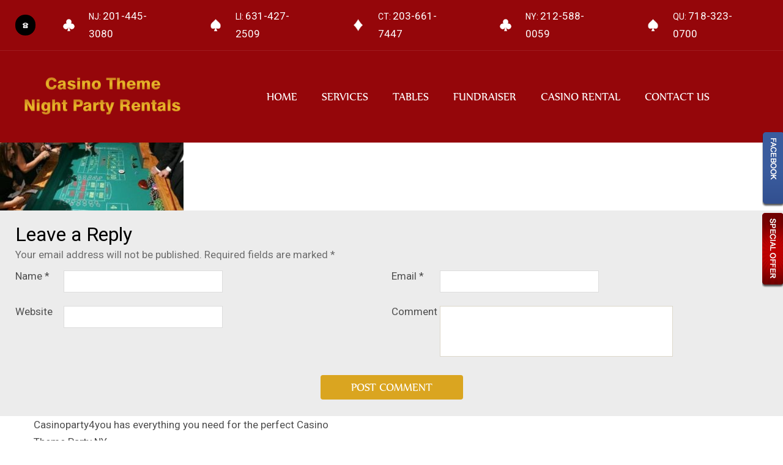

--- FILE ---
content_type: text/html; charset=UTF-8
request_url: https://www.casinoparty4you.com/gwts-gallery/262/cindy-crap-table_645_459_100
body_size: 11134
content:
<!DOCTYPE html>
<html lang="en-US"
	prefix="og: https://ogp.me/ns#"  class="no-js no-svg">
<head>
<meta charset="UTF-8">
<meta name="viewport" content="width=device-width, initial-scale=1">
<link rel="profile" href="https://gmpg.org/xfn/11">

<link href="https://fonts.googleapis.com/css2?family=Roboto:ital,wght@0,100;0,300;0,400;0,500;0,700;0,900;1,100;1,300;1,400;1,500;1,700;1,900&display=swap" rel="stylesheet">
      <link rel="stylesheet" href="https://maxcdn.bootstrapcdn.com/bootstrap/4.4.1/css/bootstrap.min.css">
      <link rel="stylesheet" type="text/css" href="https://www.casinoparty4you.com/wp-content/themes/casinoparty/css/global.css">
      <link rel="stylesheet" type="text/css" href="https://www.casinoparty4you.com/wp-content/themes/casinoparty/css/device.css">
      <link rel="stylesheet" type="text/css" href="https://www.casinoparty4you.com/wp-content/themes/casinoparty/css/owl.carousel.min.css">
      <script src="https://ajax.googleapis.com/ajax/libs/jquery/3.4.1/jquery.min.js"></script>
      <script src="https://cdnjs.cloudflare.com/ajax/libs/popper.js/1.16.0/umd/popper.min.js"></script>
      <script src="https://maxcdn.bootstrapcdn.com/bootstrap/4.4.1/js/bootstrap.min.js"></script>
      <script src="https://use.fontawesome.com/releases/v5.0.0/js/all.js"></script>



<title>cindy crap table_645_459_100 | Casino Party 4 You</title>

		<!-- All in One SEO 4.1.4.5 -->
		<meta name="robots" content="max-image-preview:large" />
		<meta property="og:locale" content="en_US" />
		<meta property="og:site_name" content="Casino Party 4 You" />
		<meta property="og:type" content="article" />
		<meta property="og:title" content="cindy crap table_645_459_100 | Casino Party 4 You" />
		<meta property="og:image" content="https://www.casinoparty4you.com/wp-content/uploads/2020/06/rental.min_.jpg" />
		<meta property="og:image:secure_url" content="https://www.casinoparty4you.com/wp-content/uploads/2020/06/rental.min_.jpg" />
		<meta property="og:image:width" content="847" />
		<meta property="og:image:height" content="650" />
		<meta property="article:published_time" content="2020-06-17T10:33:28+00:00" />
		<meta property="article:modified_time" content="2020-06-17T10:33:28+00:00" />
		<meta name="twitter:card" content="summary_large_image" />
		<meta name="twitter:domain" content="www.casinoparty4you.com" />
		<meta name="twitter:title" content="cindy crap table_645_459_100 | Casino Party 4 You" />
		<meta name="twitter:image" content="https://www.casinoparty4you.com/wp-content/uploads/2020/06/rental.min_.jpg" />
		<script type="application/ld+json" class="aioseo-schema">
			{"@context":"https:\/\/schema.org","@graph":[{"@type":"WebSite","@id":"https:\/\/www.casinoparty4you.com\/#website","url":"https:\/\/www.casinoparty4you.com\/","name":"Casino Party 4 You","description":"Just another WordPress site","inLanguage":"en-US","publisher":{"@id":"https:\/\/www.casinoparty4you.com\/#organization"}},{"@type":"Organization","@id":"https:\/\/www.casinoparty4you.com\/#organization","name":"Casino Party 4 You","url":"https:\/\/www.casinoparty4you.com\/","logo":{"@type":"ImageObject","@id":"https:\/\/www.casinoparty4you.com\/#organizationLogo","url":"https:\/\/www.casinoparty4you.com\/wp-content\/uploads\/2020\/06\/logo.png","width":361,"height":86},"image":{"@id":"https:\/\/www.casinoparty4you.com\/#organizationLogo"}},{"@type":"BreadcrumbList","@id":"https:\/\/www.casinoparty4you.com\/gwts-gallery\/262\/cindy-crap-table_645_459_100#breadcrumblist","itemListElement":[{"@type":"ListItem","@id":"https:\/\/www.casinoparty4you.com\/#listItem","position":1,"item":{"@type":"WebPage","@id":"https:\/\/www.casinoparty4you.com\/","name":"Home","description":"Just another WordPress site","url":"https:\/\/www.casinoparty4you.com\/"},"nextItem":"https:\/\/www.casinoparty4you.com\/gwts-gallery\/262\/cindy-crap-table_645_459_100#listItem"},{"@type":"ListItem","@id":"https:\/\/www.casinoparty4you.com\/gwts-gallery\/262\/cindy-crap-table_645_459_100#listItem","position":2,"item":{"@type":"WebPage","@id":"https:\/\/www.casinoparty4you.com\/gwts-gallery\/262\/cindy-crap-table_645_459_100","name":"cindy crap table_645_459_100","url":"https:\/\/www.casinoparty4you.com\/gwts-gallery\/262\/cindy-crap-table_645_459_100"},"previousItem":"https:\/\/www.casinoparty4you.com\/#listItem"}]},{"@type":"Person","@id":"https:\/\/www.casinoparty4you.com\/author\/casino_user#author","url":"https:\/\/www.casinoparty4you.com\/author\/casino_user","name":"casino_user","image":{"@type":"ImageObject","@id":"https:\/\/www.casinoparty4you.com\/gwts-gallery\/262\/cindy-crap-table_645_459_100#authorImage","url":"https:\/\/secure.gravatar.com\/avatar\/1c6085c471ba03934fd69e436756052b?s=96&d=mm&r=g","width":96,"height":96,"caption":"casino_user"}},{"@type":"ItemPage","@id":"https:\/\/www.casinoparty4you.com\/gwts-gallery\/262\/cindy-crap-table_645_459_100#itempage","url":"https:\/\/www.casinoparty4you.com\/gwts-gallery\/262\/cindy-crap-table_645_459_100","name":"cindy crap table_645_459_100 | Casino Party 4 You","inLanguage":"en-US","isPartOf":{"@id":"https:\/\/www.casinoparty4you.com\/#website"},"breadcrumb":{"@id":"https:\/\/www.casinoparty4you.com\/gwts-gallery\/262\/cindy-crap-table_645_459_100#breadcrumblist"},"author":"https:\/\/www.casinoparty4you.com\/author\/casino_user#author","creator":"https:\/\/www.casinoparty4you.com\/author\/casino_user#author","datePublished":"2020-06-17T10:33:28+00:00","dateModified":"2020-06-17T10:33:28+00:00"}]}
		</script>
		<!-- All in One SEO -->

<link rel='dns-prefetch' href='//polyfill.io' />
<link rel='dns-prefetch' href='//s.w.org' />
<link rel="alternate" type="application/rss+xml" title="Casino Party 4 You &raquo; Feed" href="https://www.casinoparty4you.com/feed" />
<link rel="alternate" type="application/rss+xml" title="Casino Party 4 You &raquo; Comments Feed" href="https://www.casinoparty4you.com/comments/feed" />
<link rel="alternate" type="application/rss+xml" title="Casino Party 4 You &raquo; cindy crap table_645_459_100 Comments Feed" href="https://www.casinoparty4you.com/gwts-gallery/262/cindy-crap-table_645_459_100/feed" />
		<script>
			window._wpemojiSettings = {"baseUrl":"https:\/\/s.w.org\/images\/core\/emoji\/13.1.0\/72x72\/","ext":".png","svgUrl":"https:\/\/s.w.org\/images\/core\/emoji\/13.1.0\/svg\/","svgExt":".svg","source":{"concatemoji":"https:\/\/www.casinoparty4you.com\/wp-includes\/js\/wp-emoji-release.min.js?ver=5.8.12"}};
			!function(e,a,t){var n,r,o,i=a.createElement("canvas"),p=i.getContext&&i.getContext("2d");function s(e,t){var a=String.fromCharCode;p.clearRect(0,0,i.width,i.height),p.fillText(a.apply(this,e),0,0);e=i.toDataURL();return p.clearRect(0,0,i.width,i.height),p.fillText(a.apply(this,t),0,0),e===i.toDataURL()}function c(e){var t=a.createElement("script");t.src=e,t.defer=t.type="text/javascript",a.getElementsByTagName("head")[0].appendChild(t)}for(o=Array("flag","emoji"),t.supports={everything:!0,everythingExceptFlag:!0},r=0;r<o.length;r++)t.supports[o[r]]=function(e){if(!p||!p.fillText)return!1;switch(p.textBaseline="top",p.font="600 32px Arial",e){case"flag":return s([127987,65039,8205,9895,65039],[127987,65039,8203,9895,65039])?!1:!s([55356,56826,55356,56819],[55356,56826,8203,55356,56819])&&!s([55356,57332,56128,56423,56128,56418,56128,56421,56128,56430,56128,56423,56128,56447],[55356,57332,8203,56128,56423,8203,56128,56418,8203,56128,56421,8203,56128,56430,8203,56128,56423,8203,56128,56447]);case"emoji":return!s([10084,65039,8205,55357,56613],[10084,65039,8203,55357,56613])}return!1}(o[r]),t.supports.everything=t.supports.everything&&t.supports[o[r]],"flag"!==o[r]&&(t.supports.everythingExceptFlag=t.supports.everythingExceptFlag&&t.supports[o[r]]);t.supports.everythingExceptFlag=t.supports.everythingExceptFlag&&!t.supports.flag,t.DOMReady=!1,t.readyCallback=function(){t.DOMReady=!0},t.supports.everything||(n=function(){t.readyCallback()},a.addEventListener?(a.addEventListener("DOMContentLoaded",n,!1),e.addEventListener("load",n,!1)):(e.attachEvent("onload",n),a.attachEvent("onreadystatechange",function(){"complete"===a.readyState&&t.readyCallback()})),(n=t.source||{}).concatemoji?c(n.concatemoji):n.wpemoji&&n.twemoji&&(c(n.twemoji),c(n.wpemoji)))}(window,document,window._wpemojiSettings);
		</script>
		<style>
img.wp-smiley,
img.emoji {
	display: inline !important;
	border: none !important;
	box-shadow: none !important;
	height: 1em !important;
	width: 1em !important;
	margin: 0 .07em !important;
	vertical-align: -0.1em !important;
	background: none !important;
	padding: 0 !important;
}
</style>
	<link rel='stylesheet' id='fontawesome-5-css'  href='https://www.casinoparty4you.com/wp-content/plugins/responsive-gallery-with-lightbox/css/all.min.css?ver=5.8.12' media='all' />
<link rel='stylesheet' id='wl-wrgf-swipe-css-css'  href='https://www.casinoparty4you.com/wp-content/plugins/responsive-gallery-with-lightbox/lightbox/swipebox/swipebox.css?ver=5.8.12' media='all' />
<link rel='stylesheet' id='wrgf-hover-pack-css-css'  href='https://www.casinoparty4you.com/wp-content/plugins/responsive-gallery-with-lightbox/css/hover-pack.css?ver=5.8.12' media='all' />
<link rel='stylesheet' id='wrgf-img-gallery-css-css'  href='https://www.casinoparty4you.com/wp-content/plugins/responsive-gallery-with-lightbox/css/img-gallery.css?ver=5.8.12' media='all' />
<link rel='stylesheet' id='jquery-ui-css'  href='https://www.casinoparty4you.com/wp-content/plugins/wp-pagebuilder/assets/css/jquery-ui.css?ver=1.12.1' media='all' />
<link rel='stylesheet' id='animate-css'  href='https://www.casinoparty4you.com/wp-content/plugins/wp-pagebuilder/assets/css/animate.min.css?ver=all' media='all' />
<link rel='stylesheet' id='font-awesome-5-css'  href='https://www.casinoparty4you.com/wp-content/plugins/wp-pagebuilder/assets/css/font-awesome-5.min.css?ver=all' media='all' />
<link rel='stylesheet' id='wppb-fonts-css'  href='https://www.casinoparty4you.com/wp-content/plugins/wp-pagebuilder/assets/css/wppb-fonts.css?ver=all' media='all' />
<link rel='stylesheet' id='wppb-addons-css'  href='https://www.casinoparty4you.com/wp-content/plugins/wp-pagebuilder/assets/css/wppb-addons.css?ver=all' media='all' />
<link rel='stylesheet' id='wppb-main-css'  href='https://www.casinoparty4you.com/wp-content/plugins/wp-pagebuilder/assets/css/wppb-main.css?ver=all' media='all' />
<link rel='stylesheet' id='wp-block-library-css'  href='https://www.casinoparty4you.com/wp-includes/css/dist/block-library/style.min.css?ver=5.8.12' media='all' />
<link rel='stylesheet' id='contact-form-7-css'  href='https://www.casinoparty4you.com/wp-content/plugins/contact-form-7/includes/css/styles.css?ver=5.4.2' media='all' />
<link rel='stylesheet' id='gwts-gwl-lightslider-css-css'  href='https://www.casinoparty4you.com/wp-content/plugins/gallery-with-thumbnail-slider/includes/css/lightslider.css?ver=5.8.12' media='all' />
<link rel='stylesheet' id='gwts-gwl-style-css-css'  href='https://www.casinoparty4you.com/wp-content/plugins/gallery-with-thumbnail-slider/includes/css/gwts-style.css?ver=5.8.12' media='all' />
<link rel='stylesheet' id='gwts-gwl-lightgal-css-css'  href='https://www.casinoparty4you.com/wp-content/plugins/gallery-with-thumbnail-slider/includes/css/lightgallery.css?ver=5.8.12' media='all' />
<link rel='stylesheet' id='responsive-lightbox-swipebox-css'  href='https://www.casinoparty4you.com/wp-content/plugins/responsive-lightbox/assets/swipebox/swipebox.min.css?ver=2.3.3' media='all' />
<link rel='stylesheet' id='twentytwenty-style-css'  href='https://www.casinoparty4you.com/wp-content/themes/casinoparty/style.css?ver=1.3' media='all' />
<style id='twentytwenty-style-inline-css'>
.color-accent,.color-accent-hover:hover,.color-accent-hover:focus,:root .has-accent-color,.has-drop-cap:not(:focus):first-letter,.wp-block-button.is-style-outline,a { color: #cd2653; }blockquote,.border-color-accent,.border-color-accent-hover:hover,.border-color-accent-hover:focus { border-color: #cd2653; }button:not(.toggle),.button,.faux-button,.wp-block-button__link,.wp-block-file .wp-block-file__button,input[type="button"],input[type="reset"],input[type="submit"],.bg-accent,.bg-accent-hover:hover,.bg-accent-hover:focus,:root .has-accent-background-color,.comment-reply-link { background-color: #cd2653; }.fill-children-accent,.fill-children-accent * { fill: #cd2653; }body,.entry-title a,:root .has-primary-color { color: #000000; }:root .has-primary-background-color { background-color: #000000; }cite,figcaption,.wp-caption-text,.post-meta,.entry-content .wp-block-archives li,.entry-content .wp-block-categories li,.entry-content .wp-block-latest-posts li,.wp-block-latest-comments__comment-date,.wp-block-latest-posts__post-date,.wp-block-embed figcaption,.wp-block-image figcaption,.wp-block-pullquote cite,.comment-metadata,.comment-respond .comment-notes,.comment-respond .logged-in-as,.pagination .dots,.entry-content hr:not(.has-background),hr.styled-separator,:root .has-secondary-color { color: #6d6d6d; }:root .has-secondary-background-color { background-color: #6d6d6d; }pre,fieldset,input,textarea,table,table *,hr { border-color: #dcd7ca; }caption,code,code,kbd,samp,.wp-block-table.is-style-stripes tbody tr:nth-child(odd),:root .has-subtle-background-background-color { background-color: #dcd7ca; }.wp-block-table.is-style-stripes { border-bottom-color: #dcd7ca; }.wp-block-latest-posts.is-grid li { border-top-color: #dcd7ca; }:root .has-subtle-background-color { color: #dcd7ca; }body:not(.overlay-header) .primary-menu > li > a,body:not(.overlay-header) .primary-menu > li > .icon,.modal-menu a,.footer-menu a, .footer-widgets a,#site-footer .wp-block-button.is-style-outline,.wp-block-pullquote:before,.singular:not(.overlay-header) .entry-header a,.archive-header a,.header-footer-group .color-accent,.header-footer-group .color-accent-hover:hover { color: #cd2653; }.social-icons a,#site-footer button:not(.toggle),#site-footer .button,#site-footer .faux-button,#site-footer .wp-block-button__link,#site-footer .wp-block-file__button,#site-footer input[type="button"],#site-footer input[type="reset"],#site-footer input[type="submit"] { background-color: #cd2653; }.header-footer-group,body:not(.overlay-header) #site-header .toggle,.menu-modal .toggle { color: #000000; }body:not(.overlay-header) .primary-menu ul { background-color: #000000; }body:not(.overlay-header) .primary-menu > li > ul:after { border-bottom-color: #000000; }body:not(.overlay-header) .primary-menu ul ul:after { border-left-color: #000000; }.site-description,body:not(.overlay-header) .toggle-inner .toggle-text,.widget .post-date,.widget .rss-date,.widget_archive li,.widget_categories li,.widget cite,.widget_pages li,.widget_meta li,.widget_nav_menu li,.powered-by-wordpress,.to-the-top,.singular .entry-header .post-meta,.singular:not(.overlay-header) .entry-header .post-meta a { color: #6d6d6d; }.header-footer-group pre,.header-footer-group fieldset,.header-footer-group input,.header-footer-group textarea,.header-footer-group table,.header-footer-group table *,.footer-nav-widgets-wrapper,#site-footer,.menu-modal nav *,.footer-widgets-outer-wrapper,.footer-top { border-color: #dcd7ca; }.header-footer-group table caption,body:not(.overlay-header) .header-inner .toggle-wrapper::before { background-color: #dcd7ca; }
</style>
<link rel='stylesheet' id='twentytwenty-print-style-css'  href='https://www.casinoparty4you.com/wp-content/themes/casinoparty/print.css?ver=1.3' media='print' />
<link rel='stylesheet' id='wppb-posts-css-css'  href='https://www.casinoparty4you.com/wp-content/plugins/wp-pagebuilder/addons/posts/assets/css/posts-addon.css?ver=5.8.12' media='all' />
<link rel='stylesheet' id='nextgen_widgets_style-css'  href='https://www.casinoparty4you.com/wp-content/plugins/nextgen-gallery/products/photocrati_nextgen/modules/widget/static/widgets.css?ver=3.17' media='all' />
<link rel='stylesheet' id='nextgen_basic_thumbnails_style-css'  href='https://www.casinoparty4you.com/wp-content/plugins/nextgen-gallery/products/photocrati_nextgen/modules/nextgen_basic_gallery/static/thumbnails/nextgen_basic_thumbnails.css?ver=3.17' media='all' />
<link rel='stylesheet' id='nextgen_basic_slideshow_style-css'  href='https://www.casinoparty4you.com/wp-content/plugins/nextgen-gallery/products/photocrati_nextgen/modules/nextgen_basic_gallery/static/slideshow/ngg_basic_slideshow.css?ver=3.17' media='all' />
<link rel='stylesheet' id='site-reviews-css'  href='https://www.casinoparty4you.com/wp-content/plugins/site-reviews/assets/styles/bootstrap_4.css?ver=5.15.0' media='all' />
<style id='site-reviews-inline-css'>
.gl-star-rating--stars[class*=" s"]>span,.glsr-star-empty{background-image:url(https://www.casinoparty4you.com/wp-content/plugins/site-reviews/assets/images/star-empty.svg)!important}.glsr-field-is-invalid .gl-star-rating--stars[class*=" s"]>span{background-image:url(https://www.casinoparty4you.com/wp-content/plugins/site-reviews/assets/images/star-error.svg)!important}.glsr-star-half{background-image:url(https://www.casinoparty4you.com/wp-content/plugins/site-reviews/assets/images/star-half.svg)!important}.gl-star-rating--stars.s10>span:first-child,.gl-star-rating--stars.s20>span:nth-child(-1n+2),.gl-star-rating--stars.s30>span:nth-child(-1n+3),.gl-star-rating--stars.s40>span:nth-child(-1n+4),.gl-star-rating--stars.s50>span:nth-child(-1n+5),.gl-star-rating--stars.s60>span:nth-child(-1n+6),.gl-star-rating--stars.s70>span:nth-child(-1n+7),.gl-star-rating--stars.s80>span:nth-child(-1n+8),.gl-star-rating--stars.s90>span:nth-child(-1n+9),.gl-star-rating--stars.s100>span,.glsr-star-full{background-image:url(https://www.casinoparty4you.com/wp-content/plugins/site-reviews/assets/images/star-full.svg)!important}

</style>
<script src='https://www.casinoparty4you.com/wp-includes/js/jquery/jquery.min.js?ver=3.6.0' id='jquery-core-js'></script>
<script src='https://www.casinoparty4you.com/wp-includes/js/jquery/jquery-migrate.min.js?ver=3.3.2' id='jquery-migrate-js'></script>
<script src='https://www.casinoparty4you.com/wp-content/plugins/responsive-gallery-with-lightbox/js/hover-pack.js?ver=5.8.12' id='wrgf-hover-pack-js-js'></script>
<script src='https://www.casinoparty4you.com/wp-content/plugins/responsive-gallery-with-lightbox/lightbox/swipebox/jquery.swipebox.js?ver=5.8.12' id='wl-wrgf-swipe-js-js'></script>
<script src='https://www.casinoparty4you.com/wp-content/plugins/responsive-gallery-with-lightbox/js/masonry.pkgd.min.js?ver=5.8.12' id='wrgf_masonry-js'></script>
<script src='https://www.casinoparty4you.com/wp-content/plugins/responsive-gallery-with-lightbox/js/imagesloaded.pkgd.min.js?ver=5.8.12' id='wrgf_imagesloaded-js'></script>
<script src='https://www.casinoparty4you.com/wp-content/plugins/gallery-with-thumbnail-slider/includes/js/lightslider.js?ver=5.8.12' id='gwts-gwl-lightslider-js'></script>
<script src='https://www.casinoparty4you.com/wp-content/plugins/gallery-with-thumbnail-slider/includes/js/picturefill.min.js?ver=5.8.12' id='gwts-gwl-cdngal-js'></script>
<script src='https://www.casinoparty4you.com/wp-content/plugins/gallery-with-thumbnail-slider/includes/js/lightgallery-all.min.js?ver=5.8.12' id='gwts-gwl-lightgallry-js'></script>
<script src='https://www.casinoparty4you.com/wp-content/plugins/gallery-with-thumbnail-slider/includes/js/jquery.mousewheel.min.js?ver=5.8.12' id='gwts-gwl-mousewheel-js'></script>
<script src='https://www.casinoparty4you.com/wp-content/plugins/responsive-lightbox/assets/swipebox/jquery.swipebox.min.js?ver=2.3.3' id='responsive-lightbox-swipebox-js'></script>
<script src='https://www.casinoparty4you.com/wp-includes/js/underscore.min.js?ver=1.13.1' id='underscore-js'></script>
<script src='https://www.casinoparty4you.com/wp-content/plugins/responsive-lightbox/assets/infinitescroll/infinite-scroll.pkgd.min.js?ver=5.8.12' id='responsive-lightbox-infinite-scroll-js'></script>
<script id='responsive-lightbox-js-extra'>
var rlArgs = {"script":"swipebox","selector":"lightbox","customEvents":"","activeGalleries":"1","animation":"1","hideCloseButtonOnMobile":"0","removeBarsOnMobile":"0","hideBars":"1","hideBarsDelay":"5000","videoMaxWidth":"1080","useSVG":"1","loopAtEnd":"0","woocommerce_gallery":"0","ajaxurl":"https:\/\/www.casinoparty4you.com\/wp-admin\/admin-ajax.php","nonce":"79c7aacdcb"};
</script>
<script src='https://www.casinoparty4you.com/wp-content/plugins/responsive-lightbox/js/front.js?ver=2.3.3' id='responsive-lightbox-js'></script>
<script src='https://www.casinoparty4you.com/wp-content/themes/casinoparty/assets/js/index.js?ver=1.3' id='twentytwenty-js-js' async></script>
<script src='https://polyfill.io/v3/polyfill.min.js?version=3.101.0&#038;features=Array.prototype.find%2CObject.assign%2CCustomEvent%2CElement.prototype.closest%2CElement.prototype.dataset%2CEvent%2CXMLHttpRequest%2CMutationObserver&#038;flags=gated&#038;ver=5.8.12' id='site-reviews/polyfill-js'></script>
<link rel="https://api.w.org/" href="https://www.casinoparty4you.com/wp-json/" /><link rel="alternate" type="application/json" href="https://www.casinoparty4you.com/wp-json/wp/v2/media/267" /><link rel="EditURI" type="application/rsd+xml" title="RSD" href="https://www.casinoparty4you.com/xmlrpc.php?rsd" />
<link rel="wlwmanifest" type="application/wlwmanifest+xml" href="https://www.casinoparty4you.com/wp-includes/wlwmanifest.xml" /> 
<meta name="generator" content="WordPress 5.8.12" />
<link rel='shortlink' href='https://www.casinoparty4you.com/?p=267' />
<link rel="alternate" type="application/json+oembed" href="https://www.casinoparty4you.com/wp-json/oembed/1.0/embed?url=https%3A%2F%2Fwww.casinoparty4you.com%2Fgwts-gallery%2F262%2Fcindy-crap-table_645_459_100" />
<link rel="alternate" type="text/xml+oembed" href="https://www.casinoparty4you.com/wp-json/oembed/1.0/embed?url=https%3A%2F%2Fwww.casinoparty4you.com%2Fgwts-gallery%2F262%2Fcindy-crap-table_645_459_100&#038;format=xml" />
	<script>document.documentElement.className = document.documentElement.className.replace( 'no-js', 'js' );</script>
	<script id='nitro-telemetry-meta' nitro-exclude>window.NPTelemetryMetadata={missReason: (!window.NITROPACK_STATE ? 'cache not found' : 'hit'),pageType: 'attachment',}</script><script id='nitro-telemetry'>(()=>{window.NitroPack=window.NitroPack||{coreVersion:"na",isCounted:!1};let e=document.createElement("script");if(e.src="https://nitroscripts.com/KftkxaiXjEYknRntjNeYLgFoJdgwGSzx",e.async=!0,e.id="nitro-script",document.head.appendChild(e),!window.NitroPack.isCounted){window.NitroPack.isCounted=!0;let t=()=>{navigator.sendBeacon("https://to.getnitropack.com/p",JSON.stringify({siteId:"KftkxaiXjEYknRntjNeYLgFoJdgwGSzx",url:window.location.href,isOptimized:!!window.IS_NITROPACK,coreVersion:"na",missReason:window.NPTelemetryMetadata?.missReason||"",pageType:window.NPTelemetryMetadata?.pageType||"",isEligibleForOptimization:!!window.NPTelemetryMetadata?.isEligibleForOptimization}))};(()=>{let e=()=>new Promise(e=>{"complete"===document.readyState?e():window.addEventListener("load",e)}),i=()=>new Promise(e=>{document.prerendering?document.addEventListener("prerenderingchange",e,{once:!0}):e()}),a=async()=>{await i(),await e(),t()};a()})(),window.addEventListener("pageshow",e=>{if(e.persisted){let i=document.prerendering||self.performance?.getEntriesByType?.("navigation")[0]?.activationStart>0;"visible"!==document.visibilityState||i||t()}})}})();</script><link rel="icon" href="https://www.casinoparty4you.com/wp-content/uploads/2021/12/card1.jpg" sizes="32x32" />
<link rel="icon" href="https://www.casinoparty4you.com/wp-content/uploads/2021/12/card1.jpg" sizes="192x192" />
<link rel="apple-touch-icon" href="https://www.casinoparty4you.com/wp-content/uploads/2021/12/card1.jpg" />
<meta name="msapplication-TileImage" content="https://www.casinoparty4you.com/wp-content/uploads/2021/12/card1.jpg" />
		<style id="wp-custom-css">
			.entry-meta {
display:none !important;
}
.single-post .entry-header-details .post-excerpt {
    display: none;
}
		</style>
		
<script type="text/javascript">
  var _gaq = _gaq || [];
  _gaq.push(['_setAccount', 'UA-36686303-1']);
  _gaq.push(['_trackPageview']);
  (function() {
    var ga = document.createElement('script'); ga.type = 'text/javascript'; ga.async = true;
    ga.src = ('https:' == document.location.protocol ? 'https://ssl' : 'http://www') + '.google-analytics.com/ga.js';
    var s = document.getElementsByTagName('script')[0]; s.parentNode.insertBefore(ga, s);
  })();
</script>
</head>

<body data-rsssl=1 class="attachment attachment-template-default single single-attachment postid-267 attachmentid-267 attachment-jpeg wp-custom-logo wp-embed-responsive singular enable-search-modal missing-post-thumbnail has-no-pagination showing-comments show-avatars footer-top-visible">

      <div id="Wrapper-body"  class="inner-responsive">
         <div id="Wrapper-header" >
		 <div class="top-barArea">
               <div class="mycontainer">
                     <div class="top-phone">
													<div class="widget_text hw-widget"><div class="textwidget custom-html-widget"><div class="top-phone"><div class="call-me">
<span><img src="https://www.casinoparty4you.com/wp-content/uploads/2020/07/4.png" /></span>
</div>
<ul>
<li><span><img style="width: 26px;" src="https://www.casinoparty4you.com/wp-content/uploads/2020/07/1-150x150.png" /></span>
<p>NJ: <a href="tel:2014453080">201-445-3080</a></p>
</li>
<li><span><img style="width: 26px;" src="https://www.casinoparty4you.com/wp-content/uploads/2020/07/3.png" /></span>
<p>LI: <a href="tel:6314272509">631-427-2509</a></p>
</li>
<li><span><img style="width: 26px;" src="https://www.casinoparty4you.com/wp-content/uploads/2020/07/2.png" /></span>
<p>CT: <a href="tel:2036617447">203-661-7447</a></p>
</li>
<li><span><img style="width: 26px;" src="https://www.casinoparty4you.com/wp-content/uploads/2020/07/1-150x150.png" /></span>
<p>NY: <a href="tel:2125880059">212-588-0059</a></p>
</li>
<li><span><img style="width: 26px;" src="https://www.casinoparty4you.com/wp-content/uploads/2020/07/3.png" /></span>
<p>QU: <a href="tel:7183230700">718-323-0700</a></p>
</li>
</ul></div></div></div>						                       
                     </div>
                  </div>
               </div>
            <div class="headerArea">
               <div class="mycontainer">
                  <div class="row">
                     <div class=" col-6 col-sm-6 col-md-3  col-lg-3 ">
                        <div class="header-web-logo">
						<a href="https://www.casinoparty4you.com/" class="custom-logo-link" rel="home"><img width="361" height="86" src="https://www.casinoparty4you.com/wp-content/uploads/2020/06/logo.png" class="custom-logo" alt="Casino Party 4 You" srcset="https://www.casinoparty4you.com/wp-content/uploads/2020/06/logo.png 361w, https://www.casinoparty4you.com/wp-content/uploads/2020/06/logo-300x71.png 300w" sizes="(max-width: 361px) 100vw, 361px" /></a><a href="https://www.casinoparty4you.com"><span></span></a>                           
                        </div>
                     </div>
                     <div class=" col-12 col-sm-6 col-md-12 col-lg-9">
                        <div class="header-menu">
                           <nav class="navbar navbar-expand-md nyala-font px-0 ">
                              <button class="navbar-toggler" type="button" data-toggle="collapse" data-target="#collapsingNavbar"><span></span><span></span><span></span>
                              
                              </button>
                              <!--<div class="navbar-collapse collapse justify-content-center" id="collapsingNavbar">-->
							  <div id="collapsingNavbar" class="navbar-collapse collapse justify-content-center"><ul class="navbar-nav topBotomBordersOut"><li id="menu-item-77" class="menu-item menu-item-type-custom menu-item-object-custom menu-item-home menu-item-77 nav-item"><a class="nav-link"href="https://www.casinoparty4you.com/">Home</a></li>
<li id="menu-item-70" class="menu-item menu-item-type-post_type menu-item-object-page menu-item-70 nav-item"><a class="nav-link"href="https://www.casinoparty4you.com/services">Services</a></li>
<li id="menu-item-79" class="menu-item menu-item-type-post_type menu-item-object-page menu-item-79 nav-item"><a class="nav-link"href="https://www.casinoparty4you.com/tables">Tables</a></li>
<li id="menu-item-78" class="menu-item menu-item-type-post_type menu-item-object-page menu-item-78 nav-item"><a class="nav-link"href="https://www.casinoparty4you.com/fundraiser">Fundraiser</a></li>
<li id="menu-item-456" class="menu-item menu-item-type-post_type menu-item-object-page menu-item-456 nav-item"><a class="nav-link"href="https://www.casinoparty4you.com/casino-rental">Casino Rental</a></li>
<li id="menu-item-82" class="menu-item menu-item-type-post_type menu-item-object-page menu-item-82 nav-item"><a class="nav-link"href="https://www.casinoparty4you.com/contact-us">Contact Us</a></li>
</ul></div>                                
                              <!--</div>-->
                           </nav>
                        </div>
                     </div>
                     <!--<div class="col-12 col-sm-12 col-md-12  col-lg-3">
                        <div class="top_contact">
													<div id="header-widget-area" class="hw-widget widget-area" role="complementary">
							<div class="widget_text hw-widget"><div class="textwidget custom-html-widget"><div class="top-phone"><div class="call-me">
<span><img src="https://www.casinoparty4you.com/wp-content/uploads/2020/07/4.png" /></span>
</div>
<ul>
<li><span><img style="width: 26px;" src="https://www.casinoparty4you.com/wp-content/uploads/2020/07/1-150x150.png" /></span>
<p>NJ: <a href="tel:2014453080">201-445-3080</a></p>
</li>
<li><span><img style="width: 26px;" src="https://www.casinoparty4you.com/wp-content/uploads/2020/07/3.png" /></span>
<p>LI: <a href="tel:6314272509">631-427-2509</a></p>
</li>
<li><span><img style="width: 26px;" src="https://www.casinoparty4you.com/wp-content/uploads/2020/07/2.png" /></span>
<p>CT: <a href="tel:2036617447">203-661-7447</a></p>
</li>
<li><span><img style="width: 26px;" src="https://www.casinoparty4you.com/wp-content/uploads/2020/07/1-150x150.png" /></span>
<p>NY: <a href="tel:2125880059">212-588-0059</a></p>
</li>
<li><span><img style="width: 26px;" src="https://www.casinoparty4you.com/wp-content/uploads/2020/07/3.png" /></span>
<p>QU: <a href="tel:7183230700">718-323-0700</a></p>
</li>
</ul></div></div></div>							</div>
							
						                        
                        </div>
                     </div>-->
                  </div>
               </div>
            </div>
         </div>
<main id="site-content" role="main">

	
<article class="post-267 attachment type-attachment status-inherit hentry" id="post-267">

	
<header class="entry-header has-text-align-center header-footer-group">

	<div class="entry-header-inner section-inner medium">

		<h1 class="entry-title">cindy crap table_645_459_100</h1>
	</div><!-- .entry-header-inner -->

</header><!-- .entry-header -->

	<div class="post-inner thin ">

		<div class="entry-content">

			<p class="attachment"><a href='https://www.casinoparty4you.com/wp-content/uploads/2020/06/cindy-crap-table_645_459_100.jpg' title="" data-rl_title="" class="rl-gallery-link" data-rl_caption="" data-rel="lightbox-image-bGlnaHRib3gtZ2FsbGVyeS0w" data-rl_title="" data-rl_caption=""><img width="300" height="213" src="https://www.casinoparty4you.com/wp-content/uploads/2020/06/cindy-crap-table_645_459_100-300x213.jpg" class="attachment-medium size-medium" alt="" loading="lazy" srcset="https://www.casinoparty4you.com/wp-content/uploads/2020/06/cindy-crap-table_645_459_100-300x213.jpg 300w, https://www.casinoparty4you.com/wp-content/uploads/2020/06/cindy-crap-table_645_459_100.jpg 645w" sizes="(max-width: 300px) 100vw, 300px" /></a></p>

		</div><!-- .entry-content -->

	</div><!-- .post-inner -->

	<div class="section-inner">
		
	</div><!-- .section-inner -->

	
		<div class="comments-wrapper section-inner">

				<div id="respond" class="comment-respond">
		<h2 id="reply-title" class="comment-reply-title">Leave a Reply <small><a rel="nofollow" id="cancel-comment-reply-link" href="/gwts-gallery/262/cindy-crap-table_645_459_100#respond" style="display:none;">Cancel reply</a></small></h2><form action="https://www.casinoparty4you.com/wp-comments-post.php" method="post" id="commentform" class="section-inner thin max-percentage" novalidate><p class="comment-notes"><span id="email-notes">Your email address will not be published.</span> Required fields are marked <span class="required">*</span></p><p class="comment-form-author"><label for="author">Name <span class="required">*</span></label> <input id="author" name="author" type="text" value="" size="30" maxlength="245" required='required' /></p>
<p class="comment-form-email"><label for="email">Email <span class="required">*</span></label> <input id="email" name="email" type="email" value="" size="30" maxlength="100" aria-describedby="email-notes" required='required' /></p>
<p class="comment-form-url"><label for="url">Website</label> <input id="url" name="url" type="url" value="" size="30" maxlength="200" /></p>
<p class="comment-form-comment"><label for="comment">Comment</label> <textarea id="comment" name="comment" cols="45" rows="8" maxlength="65525" required="required"></textarea></p><p class="form-submit"><input name="submit" type="submit" id="submit" class="submit" value="Post Comment" /> <input type='hidden' name='comment_post_ID' value='267' id='comment_post_ID' />
<input type='hidden' name='comment_parent' id='comment_parent' value='0' />
</p></form>	</div><!-- #respond -->
	
		</div><!-- .comments-wrapper -->

		
</article><!-- .post -->

</main><!-- #site-content -->


	<!--<div class="footer-nav-widgets-wrapper header-footer-group">

		<div class="footer-inner section-inner">-->

			
			
				<!--<aside class="footer-widgets-outer-wrapper" role="complementary">

					<div class="footer-widgets-wrapper">-->

													<div class=" item col-12 col-md-6">
							<div class="footer-widget column-one grid-item">
								<div class="widget widget_text"><div class="widget-content">			<div class="textwidget"><div class="foot-text">
<p>Casinoparty4you has everything you need for the perfect Casino Theme Party NY, <br />Casino Theme Party NJ, Casino Theme Party CT or Casino Theme Party PA. We offer casino equipment rental for Casino Parties in New York, Casino Parties New Jersey, Casino Parties Connecticut or Casino Parties Pennsylvania. And the Experience to maximize your funds for Casino Fundraisers in NY, Casino Fundraisers in LI, Casino Fundraisers in NJ<br />
Don&#8217;t gamble with your event choose a sure winner by choosing Casinoparty4you</p>
</div>
</div>
		</div></div>							</div>
							</div>

						
													<div class=" item col-12 col-md-3">
							<div class="footer-widget column-two grid-item brdr">
								<div class="widget widget_nav_menu"><div class="widget-content"><h2 class="widget-title subheading heading-size-3">Useful Links</h2><div class="menu-footer-menu-container"><ul id="menu-footer-menu" class="menu"><li id="menu-item-24" class="menu-item menu-item-type-post_type menu-item-object-page menu-item-24 nav-item"><a class="nav-link"href="https://www.casinoparty4you.com/services">Services</a></li>
<li id="menu-item-302" class="menu-item menu-item-type-post_type menu-item-object-page menu-item-302 nav-item"><a class="nav-link"href="https://www.casinoparty4you.com/tables">Tables</a></li>
<li id="menu-item-301" class="menu-item menu-item-type-post_type menu-item-object-page menu-item-301 nav-item"><a class="nav-link"href="https://www.casinoparty4you.com/fundraiser">Fundraiser</a></li>
<li id="menu-item-300" class="menu-item menu-item-type-post_type menu-item-object-page menu-item-300 nav-item"><a class="nav-link"href="https://www.casinoparty4you.com/contact-us">Contact Us</a></li>
<li id="menu-item-457" class="menu-item menu-item-type-post_type menu-item-object-page menu-item-457 nav-item"><a class="nav-link"href="https://www.casinoparty4you.com/blog">Blog</a></li>
<li id="menu-item-305" class="menu-item menu-item-type-post_type menu-item-object-page menu-item-305 nav-item"><a class="nav-link"href="https://www.casinoparty4you.com/terms-and-conditions">Terms and Conditions</a></li>
<li id="menu-item-396" class="menu-item menu-item-type-post_type menu-item-object-page menu-item-396 nav-item"><a class="nav-link"href="https://www.casinoparty4you.com/faq">FAQ</a></li>
<li id="menu-item-437" class="menu-item menu-item-type-post_type menu-item-object-page menu-item-437 nav-item"><a class="nav-link"href="https://www.casinoparty4you.com/sitemap">Sitemap</a></li>
<li id="menu-item-451" class="menu-item menu-item-type-post_type menu-item-object-page menu-item-451 nav-item"><a class="nav-link"href="https://www.casinoparty4you.com/casino-rental">Casino Rental</a></li>
</ul></div></div></div>							</div>
							</div>

												
													<div class=" item col-12 col-md-3">
							<div class="footer-widget column-two grid-item">
								<div class="widget_text widget widget_custom_html"><div class="widget_text widget-content"><h2 class="widget-title subheading heading-size-3">Get In Touch</h2><div class="textwidget custom-html-widget"><div class="foot-social">
<ul>
<li><a rel="nofollow noopener" href="http://www.facebook.com/casinoparty4you" target="_blank"><i class="fab fa-facebook-f"></i></a></li>
<li><a rel="nofollow noopener" href="#" target="_blank"><i class="fab fa-twitter"></i></a></li>
<li><a rel="nofollow noopener" href="http://www.bbb.org/new-york-city/business-reviews/party-planning/full-house-entertainment-in-valley-stream-ny-94813" target="_blank"><img style="width: 56%;position: relative;left: 10px;top: -3px;" src="https://www.casinoparty4you.com/wp-content/themes/casinoparty/img/BBB-Logo.png" alt="bbb" /></a></li>
</ul>
</div></div></div></div>							</div>
							</div>

						
					<!--</div><!-- .footer-widgets-wrapper -->

				<!--</aside><!-- .footer-widgets-outer-wrapper -->

			
		<!--</div><!-- .footer-inner -->

	<!--</div><!-- .footer-nav-widgets-wrapper -->



<script nitro-exclude>
    var heartbeatData = new FormData(); heartbeatData.append('nitroHeartbeat', '1');
    fetch(location.href, {method: 'POST', body: heartbeatData, credentials: 'omit'});
</script>
<script nitro-exclude>
    document.cookie = 'nitroCachedPage=' + (!window.NITROPACK_STATE ? '0' : '1') + '; path=/; SameSite=Lax';
</script>
<script nitro-exclude>
    if (!window.NITROPACK_STATE || window.NITROPACK_STATE != 'FRESH') {
        var proxyPurgeOnly = 0;
        if (typeof navigator.sendBeacon !== 'undefined') {
            var nitroData = new FormData(); nitroData.append('nitroBeaconUrl', 'aHR0cHM6Ly93d3cuY2FzaW5vcGFydHk0eW91LmNvbS9nd3RzLWdhbGxlcnkvMjYyL2NpbmR5LWNyYXAtdGFibGVfNjQ1XzQ1OV8xMDA='); nitroData.append('nitroBeaconCookies', 'W10='); nitroData.append('nitroBeaconHash', '40aa1c7c9f94c352950008f222fba66ce86bc2c2d7f1c86f2b47c60b592c4f4a3ea6f1530bc1133eaf93a035e5fa0e9901595c5219782f19748fda006f2eb572'); nitroData.append('proxyPurgeOnly', ''); nitroData.append('layout', 'attachment'); navigator.sendBeacon(location.href, nitroData);
        } else {
            var xhr = new XMLHttpRequest(); xhr.open('POST', location.href, true); xhr.setRequestHeader('Content-Type', 'application/x-www-form-urlencoded'); xhr.send('nitroBeaconUrl=aHR0cHM6Ly93d3cuY2FzaW5vcGFydHk0eW91LmNvbS9nd3RzLWdhbGxlcnkvMjYyL2NpbmR5LWNyYXAtdGFibGVfNjQ1XzQ1OV8xMDA=&nitroBeaconCookies=W10=&nitroBeaconHash=40aa1c7c9f94c352950008f222fba66ce86bc2c2d7f1c86f2b47c60b592c4f4a3ea6f1530bc1133eaf93a035e5fa0e9901595c5219782f19748fda006f2eb572&proxyPurgeOnly=&layout=attachment');
        }
    }
</script>
		
         <div id="Wrapper-footer">
            <div class="footerArea">
               <div class="mycontainer">
                  <div class="row">
						
	<!--<div class="footer-nav-widgets-wrapper header-footer-group">

		<div class="footer-inner section-inner">-->

			
			
				<!--<aside class="footer-widgets-outer-wrapper" role="complementary">

					<div class="footer-widgets-wrapper">-->

													<div class=" item col-12 col-md-6">
							<div class="footer-widget column-one grid-item">
								<div class="widget widget_text"><div class="widget-content">			<div class="textwidget"><div class="foot-text">
<p>Casinoparty4you has everything you need for the perfect Casino Theme Party NY, <br />Casino Theme Party NJ, Casino Theme Party CT or Casino Theme Party PA. We offer casino equipment rental for Casino Parties in New York, Casino Parties New Jersey, Casino Parties Connecticut or Casino Parties Pennsylvania. And the Experience to maximize your funds for Casino Fundraisers in NY, Casino Fundraisers in LI, Casino Fundraisers in NJ<br />
Don&#8217;t gamble with your event choose a sure winner by choosing Casinoparty4you</p>
</div>
</div>
		</div></div>							</div>
							</div>

						
													<div class=" item col-12 col-md-3">
							<div class="footer-widget column-two grid-item brdr">
								<div class="widget widget_nav_menu"><div class="widget-content"><h2 class="widget-title subheading heading-size-3">Useful Links</h2><div class="menu-footer-menu-container"><ul id="menu-footer-menu-1" class="menu"><li class="menu-item menu-item-type-post_type menu-item-object-page menu-item-24 nav-item"><a class="nav-link"href="https://www.casinoparty4you.com/services">Services</a></li>
<li class="menu-item menu-item-type-post_type menu-item-object-page menu-item-302 nav-item"><a class="nav-link"href="https://www.casinoparty4you.com/tables">Tables</a></li>
<li class="menu-item menu-item-type-post_type menu-item-object-page menu-item-301 nav-item"><a class="nav-link"href="https://www.casinoparty4you.com/fundraiser">Fundraiser</a></li>
<li class="menu-item menu-item-type-post_type menu-item-object-page menu-item-300 nav-item"><a class="nav-link"href="https://www.casinoparty4you.com/contact-us">Contact Us</a></li>
<li class="menu-item menu-item-type-post_type menu-item-object-page menu-item-457 nav-item"><a class="nav-link"href="https://www.casinoparty4you.com/blog">Blog</a></li>
<li class="menu-item menu-item-type-post_type menu-item-object-page menu-item-305 nav-item"><a class="nav-link"href="https://www.casinoparty4you.com/terms-and-conditions">Terms and Conditions</a></li>
<li class="menu-item menu-item-type-post_type menu-item-object-page menu-item-396 nav-item"><a class="nav-link"href="https://www.casinoparty4you.com/faq">FAQ</a></li>
<li class="menu-item menu-item-type-post_type menu-item-object-page menu-item-437 nav-item"><a class="nav-link"href="https://www.casinoparty4you.com/sitemap">Sitemap</a></li>
<li class="menu-item menu-item-type-post_type menu-item-object-page menu-item-451 nav-item"><a class="nav-link"href="https://www.casinoparty4you.com/casino-rental">Casino Rental</a></li>
</ul></div></div></div>							</div>
							</div>

												
													<div class=" item col-12 col-md-3">
							<div class="footer-widget column-two grid-item">
								<div class="widget_text widget widget_custom_html"><div class="widget_text widget-content"><h2 class="widget-title subheading heading-size-3">Get In Touch</h2><div class="textwidget custom-html-widget"><div class="foot-social">
<ul>
<li><a rel="nofollow noopener" href="http://www.facebook.com/casinoparty4you" target="_blank"><i class="fab fa-facebook-f"></i></a></li>
<li><a rel="nofollow noopener" href="#" target="_blank"><i class="fab fa-twitter"></i></a></li>
<li><a rel="nofollow noopener" href="http://www.bbb.org/new-york-city/business-reviews/party-planning/full-house-entertainment-in-valley-stream-ny-94813" target="_blank"><img style="width: 56%;position: relative;left: 10px;top: -3px;" src="https://www.casinoparty4you.com/wp-content/themes/casinoparty/img/BBB-Logo.png" alt="bbb" /></a></li>
</ul>
</div></div></div></div>							</div>
							</div>

						
					<!--</div><!-- .footer-widgets-wrapper -->

				<!--</aside><!-- .footer-widgets-outer-wrapper -->

			
		<!--</div><!-- .footer-inner -->

	<!--</div><!-- .footer-nav-widgets-wrapper -->

                  </div>
               </div>
            </div>

            <div class="copyRihgtArea">
            	<div class="mycontainer">
            		<p style="color:#4f4f4f;">© 2020 <a href="/">Casinoparty4you</a> All rights reserved.</p>
            	</div>
            </div>
         </div>
      </div>

<script src="https://www.casinoparty4you.com/wp-content/themes/casinoparty/js/owl.carousel.min.js"></script>
<script>
	jQuery(".party-video").owlCarousel({
		nav : true,
	 	
		dots: true,
		autoPlay: true,
		slideSpeed : 1000,
		autoplaySpeed: 4000,
		mouseDrag: true,
		items: 1,
		
  responsiveClass:true,
	
	        	
	});
</script>
<script>
	jQuery(".review-slider").owlCarousel({
		nav : false,
	 	
		dots: true,
		autoPlay: true,
		slideSpeed : 1000,
		autoplaySpeed: 4000,
		mouseDrag: true,
		items: 1,
		
  responsiveClass:true,
    responsive:{
        0:{
            items:1,
            nav:true
        },
        600:{
            items:1,
            nav:false
        },
        1000:{
            items:1,
            nav:true,
            loop:false
        }
    }	
	        	
	});
</script>

<script src='https://www.casinoparty4you.com/wp-includes/js/dist/vendor/regenerator-runtime.min.js?ver=0.13.7' id='regenerator-runtime-js'></script>
<script src='https://www.casinoparty4you.com/wp-includes/js/dist/vendor/wp-polyfill.min.js?ver=3.15.0' id='wp-polyfill-js'></script>
<script id='contact-form-7-js-extra'>
var wpcf7 = {"api":{"root":"https:\/\/www.casinoparty4you.com\/wp-json\/","namespace":"contact-form-7\/v1"},"cached":"1"};
</script>
<script src='https://www.casinoparty4you.com/wp-content/plugins/contact-form-7/includes/js/index.js?ver=5.4.2' id='contact-form-7-js'></script>
<script src='https://www.casinoparty4you.com/wp-includes/js/comment-reply.min.js?ver=5.8.12' id='comment-reply-js'></script>
<script src='https://www.casinoparty4you.com/wp-content/plugins/wp-pagebuilder/assets/js/main.js?ver=5.8.12' id='wppagebuilder-main-js'></script>
<script src='https://www.casinoparty4you.com/wp-content/plugins/page-links-to/dist/new-tab.js?ver=3.3.5' id='page-links-to-js'></script>
<script id='wppb-posts-addon-js-extra'>
var wppb_posts_addon = {"ajax_url":"https:\/\/www.casinoparty4you.com\/wp-admin\/admin-ajax.php"};
</script>
<script src='https://www.casinoparty4you.com/wp-content/plugins/wp-pagebuilder/addons/posts/assets/js/posts-addon.js?ver=5.8.12' id='wppb-posts-addon-js'></script>
<script id='site-reviews-js-before'>
window.hasOwnProperty("GLSR")||(window.GLSR={});GLSR.action="glsr_action";GLSR.ajaxpagination=["#wpadminbar",".site-navigation-fixed"];GLSR.ajaxurl="https://www.casinoparty4you.com/wp-admin/admin-ajax.php";GLSR.nameprefix="site-reviews";GLSR.stars={"clearable":false,"tooltip":false};GLSR.urlparameter=true;GLSR.validationconfig={field:"glsr-field",form:"glsr-form","field_error":"glsr-field-is-invalid","field_message":"glsr-field-error invalid-feedback","field_required":"glsr-required","field_valid":"glsr-field-is-valid","form_error":"glsr-form-is-invalid","form_message":"glsr-form-message alert","form_message_failed":"glsr-form-failed alert-danger","form_message_success":"glsr-form-success alert-success","input_error":"glsr-is-invalid is-invalid","input_valid":"glsr-is-valid"};GLSR.validationstrings={accepted:"This field must be accepted.",between:"This field value must be between %s and %s.",betweenlength:"This field must have between %s and %s characters.",email:"This field requires a valid e-mail address.",errors:"Please fix the submission errors.",max:"Maximum value for this field is %s.",maxlength:"This field allows a maximum of %s characters.",min:"Minimum value for this field is %s.",minlength:"This field requires a minimum of %s characters.",number:"This field requires a number.",required:"This field is required.",unsupported:"The review could not be submitted because this browser is too old. Please try again with a modern browser."};
</script>
<script src='https://www.casinoparty4you.com/wp-content/plugins/site-reviews/assets/scripts/site-reviews.js?ver=5.15.0' id='site-reviews-js'></script>
<script src='https://www.casinoparty4you.com/wp-includes/js/wp-embed.min.js?ver=5.8.12' id='wp-embed-js'></script>
	<script>
	/(trident|msie)/i.test(navigator.userAgent)&&document.getElementById&&window.addEventListener&&window.addEventListener("hashchange",function(){var t,e=location.hash.substring(1);/^[A-z0-9_-]+$/.test(e)&&(t=document.getElementById(e))&&(/^(?:a|select|input|button|textarea)$/i.test(t.tagName)||(t.tabIndex=-1),t.focus())},!1);
	</script>
	
<div id="glsr-modal" class="glsr-modal" aria-hidden="true">
    <div class="glsr-modal__overlay" data-glsr-close tabindex="-1">
        <div class="glsr-modal__dialog" aria-modal="true" data-glsr-modal role="dialog">
            <button class="glsr-modal__close" aria-label="Close modal" data-glsr-close></button>
            <div class="glsr-modal__content"></div>
        </div>
    </div>
</div>
<div class="floting_div">
<a href="http://www.facebook.com/casinoparty4you" target="_blank" class="fb">&nbsp;</a>
 <a href="/special-offer" class="sp_offer">&nbsp;</a>
</div>
</body>
</html>


--- FILE ---
content_type: text/css
request_url: https://www.casinoparty4you.com/wp-content/themes/casinoparty/css/global.css
body_size: 4417
content:
@font-face {
  font-family:nyla ;
  src: url(font/nyala.ttf);
}


/* general */
* { margin: 0px; padding: 0px; }
html, body { font-family: 'Roboto', sans-serif; font-size: 16px; color: #4f4f4f; font-weight: 400;}
input, select, textarea { font-family: 'Roboto', sans-serif; font-size: 16px; color: #4f4f4f; }
body { background: #fff; }
img { border: 0px; max-width: 100%; height: auto; display: inline-block; }
:focus { outline: none; }
ul { margin: 0; list-style: none; }
a:hover { text-decoration: none; }
:focus, a,button,input,textarea,span,em { outline: none!important; transition: .50s ease-in-out; -moz-transition: .50s ease-in-out; -webkit-transition: .50s ease-in-out; }
strong { font-weight: 700;}
h1,h2,h3,h4,h5,h6{margin: 0px; color: #000;  font-weight: 400; }
p { margin: 0; font-size: 17px; color: #4f4f4f; line-height: 28px; }

/* global classes */
.clear { clear: both; height: 1px; }
.nyala-font { font-family: nyla; }


/* my container */
.mycontainer { padding: 0 15px; width: 100%; max-width: 1260px; margin: 0 auto; }


/* wrapper */
#Wrapper-body { width: 100%; float: left; overflow: hidden; }


    #Wrapper-header { padding: 0px; float: left; width: 100%; position: relative;}

        .headerArea {padding: 24px 0;float: left;width: 100%;background: #f8001d0f;position: absolute;z-index:1000;}

        .header-web-logo {
    text-align: center;
    padding: 19px 0 0;
}
        .header-web-logo a {color: gold;text-transform: uppercase;font-size: 26px;font-weight: 700;}

.header-web-logo a img {max-width: 255px;}
        .header-menu {
    float: left;
    width: 100%;
    text-align: center;
    margin: 15px 0;
}
        .header-menu a.nav-link {
    font-size: 20px;
    color: #fff;
    text-transform: uppercase;
    padding: 13px 20px!important; position: relative;
}

        .top_contact { text-align: center; }
        .top_contact::before {content: "";width: 1px;height: 100%;background: #cac3c338;display: block;position: absolute;left: -15px;}

.top_contact p {
    font-size: 25px;
    color: #f2ddd8;  font-family: nyla;
}

.top_contact a {
    color: #f2ddd8;
}

.top_contact ul.mobile-no {
    display: flex;
    flex-wrap: wrap;
    justify-content: start;
    align-items: center;
    margin: 10px 0 0;
}


.top_contact ul li {
    width: 50%;
    padding: 0 0 8px;position: relative;
}

ul.mobile-no li:first-child::after {content: "";width: 2px;height: 21px;display: inline-block;background: #f2ddd8;right: 0;position: absolute;top: 4px;}
#Wrapper-middle { width: 100%; float: left; clear: both; position: relative;}

.serviceArea {padding: 20px 0 45px;float: left;width: 100%;background: #f2f3f5;}

.serviceArea .serviceIn {}
.serviceArea .serviceIn {
    padding: 0px 0;
}
.serviceHeadeing {
    padding: 0 0 15px;
}
.serviceHeadeing h3 {
    font-size: 49px;
    position: relative;
    font-family: nyla;
    color: #302e2e;
}

.serviceHeadeing h3::after {content: "";width: 58%;height: 1px;background: #ccc;display: block;position: absolute;top: 50%;left: 41%;}
.service-List {}
.service-List ul {
    display: flex;
    justify-content: space-between;
    align-items: center; flex-wrap: wrap;
}
.service-List ul li {
    width: 23%; /*47%;*/
    padding: 25px 10px 20px;
    background: #fff;
    margin: 10px 10px 20px 0;
    box-shadow: 0 0px 7px rgba(0,0,0,0.16), 0 2px 16px rgba(0,0,0,0.23);
    border-radius: 0;
    height: 140px;
    border: 4px solid #fff;
    transition: 2s;
    display: flex;
    justify-content: space-between;
    align-items: center;
}
.service-List ul li:hover {
    border: 4px solid #cfa32d;
    border-radius: 5px;
}
.service-List ul li a{ }
.service-List ul li .service-img {}
.service-List ul li .service-img img {
    display: block;
    object-fit: cover;
    width: 150px;
}

.service-List ul li .service-name {
    padding: 0 0px 0 16px;
    text-align: center;
}
.service-List ul li .service-name h4 {
    font-size: 23px;
    color: #151414;
    font-weight: 500;
    text-transform: uppercase;
}




.casinoGameArea {float:left;width: 100%;background:#f2f3f5;padding: 0 0 90px;}

.casinoGameArea .item {
    padding: auto;
}
.innerblock {
    background: #fff;
    margin: 0px;
    padding: 0 10px 0;
    float: left;
    width: 70%;
    height: 100%;
}

.game-list ul {
    display: flex;
}

.game-list {
    float: left;
    width: 100%;
}

.game-list ul li {
    margin: 0 4px;
    text-align: center;
}
.gaame-heading {float: left;
    width: 100%;
    text-align: center;
    padding: 30px 0;
}
.gaame-heading h5 {
    color: #b81111;
    font-size: 34px;
    font-weight: 300;
}
.gamename {
    padding: 20px 0 0;
}

.gamename p a {
    font-size: 22px;
    color: #060606;
}
.play-text {
    position: absolute;
    top: 35%;
    right: 25px;
}
.play-text h4 {
    font-size: 40px;
    color: #fff;
    text-transform: uppercase;
    font-weight: 500;
    text-align: center;
    line-height: 1.1;
}

.play-box {
    float: left;
    width: 30%;
    height: 100%;
    position: relative;
}


.casinoRentalArea {
    padding: 25px 0 60px;
    float: left;
    width: 100%;
    background: #fff;
}

.rentalImg h5 {
    position: absolute;
    width: 100%;
    bottom: 8%;
    font-size: 26px;
    text-transform: uppercase;
    font-weight: 400;
    color: #302e2e;
    font-family: roboto;
}

.renataalHeading h3 {
    font-size: 44px;
    font-family: nyla;
    text-transform: uppercase;
    color: #302e2e;
    font-weight: 500;
    margin: 0 0 12px;
}

.rentalImg {
    /* padding: 0 25px 0 0; */
}

.renataalHeading p {
    font-size: 15px;
    color: #302e2e;
    font-weight: 400;
}

.table-list {
    width: 100%;
    padding: 0;
    float: left;
}

.table-list ul {
    display: flex;
    justify-content: flex-start;
    align-items: center;
    flex-wrap: wrap;
}

.table-list ul li {
    width: 50%;
    margin: 12px 0 0;
    color: #302e2e;
    font-size: 22px;
    font-weight: 500;
}
.table-list ul li img {
    margin: 0 10px 0;
}
.aboutusArea {padding: 25px 0 60px;float: left;width: 100%;background: #f4f5f7;}











#Wrapper-footer {
    float: left;
    width: 100%;
    background: #f4f5f7;
}

.footerArea {
    float: left;
    width: 100%;
    padding: 40px 0 10px;
}
.footerArea a.nav-link {
    font-size: 19px;
    color: #514f4f;
    padding: 0;
    margin: 0 0 7px;
}
.brdr.footer-widget::before {content: "";width: 1px;height: 92%;display: block;background: #caccd063;position: absolute;left: 0;top: 18%;}
.brdr.footer-widget::after {content: "";width: 1px;height: 92%;display: block;background: #caccd063;position: absolute;right: -20px;top: 18%;}
.footerArea .footer-widget h2{margin: 0 0 44px 0;padding: 0 0px;font-size: 35px;color: #514f4f; font-family: nyla;}

.footerArea .footer-widget p {
    font-size: 17px;
}

.footerArea .footer-widget p {}

.footer-widget {
    padding: 0 40px; position: relative;
}

.footerArea .foot-headiing {
    margin: 0 0 44px 0;
}

.footerArea .foot-menu ul li a {
    font-size: 19px;
    color: #514f4f;
}

.footerArea .foot-menu ul li {
    margin: 0 0 7px;
}

.foot-social {
    padding: 30px 0;
}

.foot-social ul {
    display: flex;
    justify-content: center;
    align-items: center;
}

.foot-social ul li {
    border-radius: 100px;
    width: 40px;
    height: 40px;
    background: #4a4e56;
    display: flex;
    justify-content: center;
    align-items: center;
    margin: 0 10px 0 0;
}

.foot-social ul li a {
    color: #fff;
    font-size: 21px;
}
.copyRihgtArea {
    float: left;
    width: 100%;
    padding: 17px 0 2px;
}

.copyRihgtArea p {
    width: 100%;
    padding: 5px 16px;
    font-size: 10px;
    color: #dfdede;
    margin: 0 20px;
    border-top: 1px solid #e3e5e8;
}
/* get a quote form*/

.get-a-quote-form {
    padding: 0;
    margin: -20px 0 0;
    background: #dcdcdc;
    float: left;
    width: 100%;
}
.get-a-quote-form  input.wpcf7-form-control.wpcf7-submit.quotebutton {
    background: goldenrod;
    margin: auto;
    padding: 0px 50px;
    color: #fff;
    font-size: 40px;
    font-family: nyla;
    text-transform: uppercase;
    margin: 5px 0 0;
    width: auto;
    height: auto!important;
    line-height: 1.5;
    border-radius: .25rem;
}
.form-name {
    background: goldenrod;
    text-align: center;
    padding: 20px 0;
    background-image: linear-gradient(342deg, #d09d1f 27%, #f3b108 72%);
}

.form-name h3 {
    color: #fff;
    font-size: 40px;
    display: flex;
    align-items: center;
    font-weight: 500;
}

.form-name img {
    max-width: 29px;
    margin: 0 20px 0 30px;
}

.form-box {
    margin: 20px 25px 15px;
}

.form-box input {
    padding-left: 6px;
    height: 40px;
    width: 100%;
    background: #f3f2f2;
    border: 1px solid #ccc;
}

.form-box p label {
    display: block;
    font-size: 15px;
    color: #161616;
    margin: 0 0 4px;
}

.form-box p {
    margin: 0 0 7px;
}

.form-box select {
    padding-left: 6px;
    height: 40px;
    width: 100%;
    padding: 5px 0;
    font-size: 14px;
    color: #535258; border: 1px solid #ccc;
    background: #f3f2f2;
}
.form-field {
    padding: 0 12px;
}

.form-box textarea {
    padding-left: 6px;
    width: 100%;
    height: 90px;
    resize: none;
    border: 1px solid #ccc;
    background: #f3f2f2;
}.form-box button {
    background: goldenrod;
    margin: auto;
    padding: 0px 50px;
    color: #fff;
    font-size: 40px;
    font-family: nyla;
    text-transform: uppercase;
    margin: 5px 0 0;
}



.partyVideoArea {
    float: left;
    width: 100%;
    padding: 0 100px 0 30px;
}
.renataalHeading {
    font-size: 15px;
    color: #302e2e;
    font-weight: 400;
    line-height: 28px;
}

.table-list ul li a {
    color: #302e2e;
}

.look-button {
    background: #d09e20c4;
    padding: 15px 15px;
    position: absolute;
    bottom: 6%;
    right: 0;
    width: 100%;
}

.career-side {
    width: 100%;
    float: left;
    position: relative;
}

.look-button p {
    color: #fff;
    font-size: 21px;
}

.look-button p a {
    padding: 10px 25px;
    float: right;
    color: #fff;
    font-size: 28px;
    background: #ba830c;
}
.look-button p span {
    line-height: 45px;
}


.video-slider h3 {
    font-size: 42px;
    font-family: nyla;
    text-transform: uppercase;
    color: #302e2e;
    font-weight: 500;
    margin: 0 0 12px;
}

.video-slider {
    padding: 10px 6em 0px 3em;position:relative;
}

.video-slider iframe {
    width: 100%;
    height: 18em;
}
.video-slider button.owl-prev span {
    font-size: 42px;
    font-weight: 200;
    color: #928686;margin:0 15px;
}

.video-slider .owl-nav {
    text-align: center;
    position: absolute;
    left: 50%;
    bottom: -25px;
}
.video-slider button.owl-next span {
    font-size: 42px;
    font-weight: 200;
    color: #928686;
}



.reviewArea {
    float: left;
    width: 100%;
}

.item-slide {
    background: #b82626;
    color: #fff;
}

.review-box {
    height: 400px;
    padding: 50px;
}

.review-box h4 {
    color: #fff;
    font-size: 38px;
}

.slide-text {
    padding: 50px 39px;
}

.slide-text p {
    color: #f1f0f0;
    font-size: 20px;
    font-weight: 300;
}

.reviewr-name {
    float: right;
    margin: 10px 0;
}

.reviewr-name h6 {
    font-size: 20px;
    color: #e1d8d8;
    font-weight: 500;
}
.review-box .owl-dots {
    text-align: center;
    position: absolute;
    left: 41%;
    bottom: -37%;
}

.review-box button.owl-dot {
    width: 15px;
    height: 15px;
    margin: 0 6px;
    background: transparent!important;
    border: 1px solid #8e8b8b!important;
    border-radius: 100px;
}

.review-box .owl-nav {
    display: none;
}

.review-box button.owl-dot.active {
    background: white!important;
}

.item-post {
    background: #800000;
}

.inside-post {
    display: flex;
    align-items: center;
    justify-content: center;
    height: 425px;
}

.inside-post a {
    padding: 0 0 0 0;
    background: #fff;
    padding: 12px 30px;
    color: maroon;
    font-size: 18px;
    font-weight: 500;
    border-radius: 10px;
}
.inside-post img {
    width: 30px;
    margin: 0 0px 0 18px;
}





/* Top and Bottom borders go out */
ul.topBotomBordersOut a:before, ul.topBotomBordersOut a:after
{
    position: absolute;
    left: 0px;
    width: 100%;
    height: 2px;
    background: #FFF;
    content: "";
    opacity: 0;
    transition: all 0.3s;
}

ul.topBotomBordersOut a:before
{
    top: 7px;
    transform: translateY(10px);
}

ul.topBotomBordersOut a:after
{
    bottom: 7px;
    transform: translateY(-10px);
}

ul.topBotomBordersOut a:hover:before, ul.topBotomBordersOut a:hover:after
{
    opacity: 1;
    transform: translateY(0px);
}

img.left-img {
    position: absolute;
    top: 26%;
    width: 50px;
    left: 38px;
}

img.right-img {
    position: absolute;
    width: 50px;
    top: 42%;
    right: 36px;
}



/*inner Page CSS*/

.casinoTableArea {float: left;width: 100%; padding: 50px 0 0; }
.casinoTableArea h3  { font-size: 37px; font-family: nyla; text-transform: uppercase; color: #302e2e; font-weight: 500; margin: 0 0 2px; text-align: center; }
.casinoTableArea p { color: #444444; line-height: 26px; font-size: 15px; text-align: center; }
.casinoTableArea .innerBoxes { padding: 30px 0; }
.casinoTableArea .innerBoxes ul { display: flex; justify-content: center; align-items: center; }
.casinoTableArea .innerBoxes ul li {padding: 14px; margin: 0 0; text-align: center; }
.casinoTableArea .innerBoxes ul li img {  }
.casinoTableArea .boxLink {margin: 25px 0; }
.casinoTableArea .boxLink a {background: radial-gradient(#f9eb9af0 18%, #ddbf01 60%); padding: 6px; color: #000; font-size: 19px; border-radius: 5px; text-transform: uppercase; width: 150px; display: inline-block; text-align: center; }
.casinoTableArea .boxLink a:hover {background: radial-gradient(#0e0e0ef0 18%, #4c4933 60%);color: #fff;}
.allBoxArea {float: left;width: 100%;padding: 0px 0;position: relative;margin: 30px 0;}
.allBoxArea .blockTable { padding: 50px 0; border-top: 2px solid #e6cb21; }
.allBoxArea .txtBox h3 { font-size: 30px; font-family: nyla; text-transform: uppercase; color: #302e2e; font-weight: 500; margin: 0 0 2px; }
.allBoxArea p.practiceBtn { margin: 20px 0; }
.allBoxArea p.practiceBtn a {padding: 6px 11px;  color: #000;  font-size: 19px;  border-radius: 5px;  background: radial-gradient(#f9eb9af0 18%, #ddbf01 60%); }
.allBoxArea .txtBox p { font-size: 14px; line-height: 22px; }
.allBoxArea ul.feature {padding: 10px 0 0 16px; list-style: unset; font-size: 14px; }
.allBoxArea p.readMore_btn { display: block; padding-top: 10px; /*position: absolute; */ bottom: 8%; }
.allBoxArea .imgBox img { object-fit: fill; }
.allBoxArea .imgBox { width: 100%; max-height: 352px; display: inline-flex; }
.allBoxArea p.readMore_btn a {padding: 6px; color: #000; font-size: 19px; border-radius: 5px; background: radial-gradient(#f9eb9af0 18%, #ddbf01 60%); width: 150px; display: inline-block; text-align: center; }
.allBoxArea .blockTable:nth-child(even) .item-left {order:2;  }
.allBoxArea .txtBox {height: 100%; }
.allBoxArea .boxLink a:hover {background: radial-gradient(#0e0e0ef0 18%, #4c4933 60%);color: #fff;}
.allBoxArea p.practiceBtn a:hover {color: #fff; background: radial-gradient(#0e0e0ef0 18%, #4c4933 60%);}
.allBoxArea p.readMore_btn a:hover {background: radial-gradient(#0e0e0ef0 18%, #4c4933 60%); color: #fff;}
.allBoxArea .vector-box {position: absolute; top: 82.2%; z-index: -1; }
.allBoxArea .vector-box img { width: 100%; height: 36em; }

.commetArea { padding: 25px 0 35px; float: left; width: 100%; background: radial-gradient(#f9eb9af0 13%, #ddbf01 90%); position: relative; }
.commetArea h3 {font-size: 39px;font-family: nyla; text-transform: none; color: #302e2e; font-weight: 500; margin: 0 0 2px; text-align: center;}
.commetArea .insideItem { padding: 20px; border: 2px solid #000; max-width: 949px; margin: 10px auto; }
.commetArea .insideItem p {max-width: 43em; color: #000001; }
.commetArea .insideItem h4 { font-size: 26px; font-weight: 400; padding: 0 0 6px; margin: 0 0 6px; border-bottom: 1px solid #776b36; }
.commetArea .addComment { text-align: center; margin: 60px 0 0; }
.commetArea .addComment p a { padding: 6px 17px; background: #000; color: #fff; font-size: 26px; font-weight: 400; }
.commetArea p.refresh {position: absolute; bottom: 24%; left: 15%; color: #000; }
.commetArea .owl-nav { display: none; }
.commetArea .owl-dots span {width: 10px; height: 10px; background: #090504; display: block; margin: 0 6px; border-radius: 100px; }
.commetArea .owl-dots {position: absolute; left: 50%; bottom: -29px; }
.commetArea .addComment p a:hover {color: #f3e27a; }

.floting_div{height: 122px;
 position: fixed;
 right: -38px;
 top: 30%;
 width: 72px;
 z-index:1000;
}
a.fb {
    background: url("../img/fb.png") no-repeat scroll left center transparent;
    color: #FFFFFF;
     font: bold 14px/0 Arial,Helvetica,sans-serif;
    letter-spacing: 1px;
    padding: 0px 62px 0px 13px;
    text-decoration: none;
    text-transform: uppercase;
    height:122px;
    position:relative;
    float:left;
    width:36px;
    
}

a.sp_offer {
    background: url("../img/special_offer.png") no-repeat scroll left center transparent;
    color: #FFFFFF;
     font: bold 14px/0 Arial,Helvetica,sans-serif;
    letter-spacing: 1px;
    padding:20px 62px 0px 13px;
    text-decoration: none;
    text-transform: uppercase;
    height:122px;
    position:relative;
    float:left;
    width:36px;
    margin-top: 10px;
}

/*Comment form*/
#respond {background: #ececec;padding: 20px 25px;float: left;width: 100%;}

#respond input[type=text],input[type=email],input[type=url], textarea { -webkit-transition: all 0.30s ease-in-out; -moz-transition: all 0.30s ease-in-out; -ms-transition: all 0.30s ease-in-out; -o-transition: all
0.30s ease-in-out; outline: none; padding: 3px 0px 3px 3px; margin: 5px 1px 3px 0px; border: 1px solid #DDDDDD; }

#respond input[type=text]:focus, textarea:focus { box-shadow: 0 0 5px rgba(81, 203, 238, 1); margin: 5px 1px
3px 0px; border: 1px solid rgba(81, 203, 238, 1); }

#respond input#submit { background: goldenrod; margin: auto; padding: 0px 50px; color: #fff; font-size: 20px; font-family: nyla; text-transform: uppercase; margin: 5px 0 0; width: auto; height: 40px!important; line-height:
1.5; border:0px; border-radius: .25rem; }

#respond form#commentform p+p { width: 50%; float: left; margin: 7px 0; }

#respond form#commentform { float: left; width: 100%; }

#respond p.comment-notes { width: 100%; float: left; }

#respond input#wp-comment-cookies-consent { float: left; width: auto; margin: 8px 11px 0 0; }

#respond p.comment-form-cookies-consent label { display: inline; }

#respond form#commentform p.comment-form-comment { width: 50%; float: left; }

#respond form#commentform label { width: 79px; float: left; }

#respond form#commentform textarea { height: 83px; resize: none; width: 62%; }

#respond p.comment-form-cookies-consent label { width: 100%; display: contents; }

#respond form#commentform p.form-submit { width: 100%; text-align: center; float: left; }


/*topbar*/
.top-phone {
    display: flex;
    justify-content: center;
    align-items: center;
}
.call-me {
    background: #000;
    color: #fff;
    width: 33px;
    padding: 5px;
    display: flex;
    justify-content: center;
    align-items: center;
    border-radius: 100px;
}
.top-barArea ul li p {
    color: #fff;
    font-size: 14px;
}
.inner-responsive .headerArea {background: #95060a; }
.top-barArea {width: 100%;padding: 12px 0;background: #95060a;border-bottom: 1px solid #ffffff17;}
.top-barArea ul {display: flex; justify-content: center; align-items: center; }
.top-barArea ul li { display: flex; justify-content: center; align-items: center;    margin: 0 22px; }
.top-barArea ul li a {color: #fff; font-size: 17px; }
.top-barArea ul li span { color: #fff; margin: 0 20px; }
.inner-responsive div#Wrapper-middle {margin: 40px 0 0 0;}

--- FILE ---
content_type: text/css
request_url: https://www.casinoparty4you.com/wp-content/themes/casinoparty/css/device.css
body_size: 3487
content:
.gamename p a {
    font-size: 14px;
    color: #060606;
    text-transform: uppercase;
}
.allBoxArea .txtBox h3 a {
    font-size: 30px;
    font-family: nyla;
    text-transform: uppercase;
    color: #302e2e;
    font-weight: 500;
    margin: 0 0 2px;
}

.txtBox p iframe {
    display: block;
    width: 100%!important;
    height: 39em!important;
}

@media (max-width: 767px){
.headerArea {
    padding: 0;
}
.header-menu {
    float: left;
    width: 100%;
    margin: 10px 0;
    }
    .header-web-logo {
    text-align: center;
    padding: 12px 0 0;
}
.header-web-logo a img {
    max-width: 182px;
}

    button.navbar-toggler {
    margin-left: auto;
    border: 1px solid #fff;
    padding: 3px 7px;
    background: #a16320!important;
    margin-top: -5px;
    position: absolute;
    top: -47px;
    right: 15px;
}

button.navbar-toggler span {
    width: 25px;
    height: 2px;
    margin: 5px 0;
    display: block;
    background: #fff;
}
div#collapsingNavbar {
    position: absolute;
    width: 100%;
    z-index: 9;
    background: #a16320;
    top: 0px;
}
      .header-menu a.nav-link {
    font-size: 20px;
    color: #fff;
    text-transform: uppercase;
    padding: 9px 20px!important;
    position: relative;
}
ul.topBotomBordersOut a:before, ul.topBotomBordersOut a:after
{
   content: "";
   display: none;
    }

.headerArea .col-12:nth-child(2) {
    padding: 0;
}
.top_contact {
    text-align: center;
    background: #470a13bf;
    margin: 3% 0 0 0;
}

/*-------------*/
.serviceArea {
    padding: 20px 0 30px;
    }
.serviceHeadeing h3 {
    font-size: 36px;text-align: center;
}

.serviceHeadeing h3::after {content: "";width: 58%;height: 1px;background: #ccc;display: block;position: absolute;top: 50%;left: 41%;display: none;}

.service-List ul li .service-name h4 {
    font-size: 24px;
    color: #151414;
    font-weight: 500;
    text-transform: uppercase;
}

.service-List ul li {
    width: 100%;
    padding: 20px 10px 23px;
    background: #fff;
    margin: 10px 0px 20px 0;
    box-shadow: 0 0px 7px rgba(0,0,0,0.16), 0 2px 16px rgba(0,0,0,0.23);
    border-radius: 0;
    height: 142px;
    border: 4px solid #fff;
    transition: 2s;
    display: flex;
    justify-content: space-between;
    align-items: center;
}
.get-a-quote-form {
    padding: 0;
    margin: 0;
    }
    .form-name { padding: 10px 0;}
    .form-name h3 {
    color: #fff;
    font-size: 29px;}
    .form-box p label {
    display: block;
    font-size: 14px;
    color: #161616;
    margin: 0 0 4px;
}
.form-box input {
    padding-left: 6px;
    height: 32px;
    width: 100%;
    background: #f3f2f2;
    border: 1px solid #ccc;
}
    .form-box select {
    padding-left: 6px;
    height: 32px;
    width: 100%;
    padding: 5px 0;
    font-size: 14px;
    color: #535258;
    border: 1px solid #ccc;
    background: #f3f2f2;
}
/*-------------------*/
.casinoGameArea { padding: 0 0 20px; }
.play-box {
    float: left;
    width: 100%;
    height: auto;
    position: relative;
}
.innerblock {

    width: 100%;
    height: auto;
}
.gaame-heading {
    float: left;
    width: 100%;
    text-align: center;
    padding: 30px 0 15px;
}
.gaame-heading h5 {
    color: #b81111;
    font-size: 26px;
    font-weight: 300;
}
.game-list ul {
    display: flex;
    flex-wrap: wrap;
    justify-content: center;
}   
.game-list ul li {
    margin: 0 4px;
    text-align: center;
    width: 45%;
}
.gamename {
    padding: 8px 0;
}
.gamename p {
    font-size: 17px;
}
/*-----------------------*/
.rentalImg h5 {
    position: absolute;
    width: 100%;
    bottom: 6%;
    font-size: 15px;
    }
    .renataalHeading { text-align: center; font-size: 14px; margin: 0 0 15px;}
    .renataalHeading h3 {
    font-size: 36px;
    text-align: center; margin: 20px 0 12px;
}
.table-list ul li {
    width: 50%;
    margin: 10px 0 0;
    color: #302e2e;
    font-size: 14px;
    font-weight: 500;
    text-align: left;
}
.table-list ul li a {
    color: #302e2e;
    font-size: 10px;
}
.casinoRentalArea {
    padding: 25px 0 30px;
    }

.aboutusArea {
    padding: 0px 0 30px;
}
/*----------------------*/

.partyVideoArea {
    float: left;
    width: 100%;
    padding: 0;
}

.look-button {
    background: #d09e20c4;
    padding: 0 0 10px;
    position: absolute;
    bottom: 0;
    right: 0;
    width: 100%;
    text-align: center;
}

.career-side {
    width: 100%;
    float: left;
    position: relative;
}

.look-button p {
    color: #fff;
    font-size: 13px;
}

.look-button p a {
    padding: 7px 10px;
    float: none;
    color: #fff;
    font-size: 17px;
    background: #ba830c;
}
.look-button p span {
    line-height: 37px;
    display: block;
}
/*--------------------------*/



.video-slider {
    padding: 20px 0 25px 0;
    position:relative;
    text-align: center;
}


.video-slider h3 {
    font-size: 36px;
}
.video-slider .owl-nav {
    text-align: center;
    position: absolute;
    left: 39%!important;
}
/*------------*/
.review-box {
    height: auto!important;
    padding: 27px 0!important;
    text-align: center;
}
.review-box h4 {
    color: #fff;
    font-size: 36px;
}
.slide-text {
    padding: 10px;
}
.review-box .owl-dots {
    text-align: center;
    position: absolute;
    left: 40%!important;
    bottom: -21px!important;
}

.review-box button.owl-dot {
    width: 8px;
    height: 8px;
    margin: 0 3px;
    background: transparent!important;
    border: 1px solid #8e8b8b!important;
    border-radius: 100px;
}
img.left-img {
    position: absolute;
    top: 24%;
    width: 31px;
    left: 8px;
}

img.right-img {
    position: absolute;
    width: 31px;
    top: 65%;
    right: 36px;
}
.inside-post {
    display: flex;
    align-items: center;
    justify-content: center;
    height: 181px;
}

/*--------------*/

.footerArea {
    float: left;
    width: 100%;
    padding: 30px 0 10px;
}
.footer-widget h2 {
    font-size: 22px;margin: 0 0 0 0!important;
}
.footerArea .footer-widget p {
    font-size: 13px;
    line-height: 19px;
    margin: 5px 0 11px;
}
.widget.widget_nav_menu {
    margin: 0 0 10px;
}
.footerArea a.nav-link {
    padding: 3px 0;
    font-size: 14px;
    border: 0;
}
.brdr.footer-widget::before {
    display: none;
}
.copyRihgtArea p {
    width: 100%;
    padding: 0px 16px;
    text-align: center;
}

/*-------------INNER PAGE RESPNSIVE-------------*/
.inner-responsive .top_contact { margin: -13px 0 0; background: #95060a; }
.inner-responsive .top_contact p { font-size: 19px; }
.inner-responsive .top_contact ul li {width: 33%; font-size: 15px; }
.inner-responsive .top_contact ul li::after {content: "";width: 0px!important;}
.inner-responsive .top_contact ul.mobile-no { margin: 7px 0 0 0; }

.inner-responsive .allBoxArea .col-12.col-md-3 { order: 2; }
.inner-responsive .allBoxArea h4 {font-size: 19px;margin: 30px 0 0;text-align: left;}
.inner-responsive .allBoxArea { margin: 13px 0; text-align: center; }
.inner-responsive .allBoxArea p {font-size: 14px; line-height: 1.5; margin: 0; text-align: center; }
.inner-responsive .allBoxArea  .wppb-text-block-content{margin:-10px 0 0}
.inner-responsive ul.feature {text-align: left;list-style: !important;}
.inner-responsive .allBoxArea .imgBox img {margin: 14px auto 0;}
.inner-responsive .allBoxArea .blockTable { padding: 20px 0; }
.inner-responsive .allBoxArea .txtBox h3 { text-align: center; font-size: 24px; margin: 4px 0 8px; }
/*-------table page----*/
.inner-responsive.table-page .allBoxArea .blockTable:nth-child(odd) .item-left.col-12.col-md-6 {order: 2;}
.inner-responsive.service-page .allBoxArea .blockTable:nth-child(odd) .item-left.col-12.col-md-6 {order: 2;}

.inner-responsive .allBoxArea h3 { font-size: 17px; }
.inner-responsive .allBoxArea p.practiceBtn { margin: 20px 0; }
.inner-responsive .allBoxArea p.readMore_btn { margin: 0 0 16px; }
.inner-responsive .allBoxArea h1 { font-size: 32px; font-weight: 500; }

/*----------*/
.inner-responsive .wppb-row-parent.wppb-row-1592228369617 { padding-top: 10px!important; }
.inner-responsive .wppb-person-carousel-addon-content.person-layout-layoutone { margin: 0 0 24px; }
.inner-responsive .mapouter {height: 262px;}
.inner-responsive .gmap_canvas {height: 280px; }
.inner-responsive .wppb-builder-addon.wppb-addon-1592575653054 {text-align: start;}
.inner-responsive .wppb-accordion-title.wppb-toggle-left {text-align: left;}
.inner-responsive .wppb-accordion-content p {text-align: start!important;}

/*------------BUG------------------*/
.post-inner.thin h5.wppb-blocknumber-title {
    text-align: initial;
}
#respond form#commentform p+p {
    width: 100%;
}

#respond form#commentform textarea {
    width: 100%;
}

#respond form#commentform p.comment-form-comment {
    width: 100%;
}

form#commentform {
}

div#respond {
    margin: 0 0 25px;
}
.txtBox p iframe {
    display: block;
    width: 100%!important;
       height: 260px!important;
}
span.tab_title_area h4 {
    margin: 0!important;
}

span.tab_title_area {
    justify-content: center;
}
.textwidget.custom-html-widget iframe {
    width: 100%!important;
    height: auto!important;
}
.wppb-raw-html-content iframe {
    width: 295px!important;
    display: block;
    height: 100%!important;
}
/*topbar*/
.top-phone {
display: flex;
justify-content: center;
align-items: center;
}
.call-me {
background: #000;
color: #fff;
width: 33px;
padding: 5px;
display: flex;
justify-content: center;
align-items: center;
border-radius: 100px;
}
.call-me {position: absolute;width: auto!important;padding: 0 0 0 8px!important;display: block!important;background: transparent!important;}
.call-me img {
    width: 43px;
}
.top-barArea ul li p {color: #fff;font-size: 12px;}
.inner-responsive .headerArea {background: #95060a; }
.top-barArea {width: 100%;padding: 12px 0;background: #95060a;border-bottom: 1px solid #ffffff17;}
.top-barArea ul {display: flex;justify-content: space-between;align-items: center;flex-wrap: wrap;}
.top-barArea ul li {display: flex;justify-content: center;align-items: center;margin: 0 -8px;width: 50%;}
.top-barArea ul li a {color: #fff;font-size: 10px;}
.top-barArea ul li span {color: #fff;margin: 0 4px;width: 21px;}
.inner-responsive div#Wrapper-middle {margin: 40px 0 0 0;}
}

@media only screen 
  and (min-device-width: 375px) 
  and (max-device-width: 667px) 
  and (-webkit-min-device-pixel-ratio: 2)
  and (orientation: landscape) { 
    
.headerArea {
    padding: 0;
}
.header-menu {
    float: left;
    width: 100%;
    margin: 10px 0;
    }
    .header-web-logo {
    text-align: center;
    padding: 12px 0 0;
}
.header-web-logo a img {
    max-width: 182px;
}

    button.navbar-toggler {
    margin-left: auto;
    border: 1px solid #fff;
    padding: 3px 7px;
    background: #a16320!important;
    margin-top: 0;
    position: absolute;
    top: 0;
    right: 15px;
}

button.navbar-toggler span {
    width: 25px;
    height: 2px;
    margin: 5px 0;
    display: block;
    background: #fff;
}
div#collapsingNavbar {
    position: absolute;
    width: 100%;
    z-index: 9;
    background: #a16320;
    top: 5em;
    left: -152px;
}
      .header-menu a.nav-link {
    font-size: 20px;
    color: #fff;
    text-transform: uppercase;
    padding: 9px 20px!important;
    position: relative;
}
ul.topBotomBordersOut a:before, ul.topBotomBordersOut a:after
{
   content: "";
   display: none;
    }

.headerArea .col-12:nth-child(2) {
    padding: 0;
}
.top_contact {
    text-align: center;
    background: #470a13bf;
    margin: 14% 0 0 0;
}
.inner-responsive .top_contact {
    margin: 25px 0 0;
    background: #95060a;
}
.service-List ul li {
    width: 42%;
    padding: 20px 10px 23px;
    background: #fff;
    margin: 10px 15px 20px;
    box-shadow: 0 0px 7px rgba(0,0,0,0.16), 0 2px 16px rgba(0,0,0,0.23);
    border-radius: 0;
    height: 142px;
    border: 4px solid #fff;
    transition: 2s;
    display: flex;
    justify-content: space-between;
    align-items: center;
}
.inner-responsive .service-List ul li {
    width: 42%!important;
    padding: 20px 10px 23px;
    background: #fff;
    margin: 10px 15px 20px;
    box-shadow: 0 0px 7px rgba(0,0,0,0.16), 0 2px 16px rgba(0,0,0,0.23);
    border-radius: 0;
    height: 142px;
    border: 4px solid #fff;
    transition: 2s;
    display: flex;
    justify-content: space-between;
    align-items: center;
}
.casinoGameArea {float:left;width: 100%;background:#f2f3f5;padding: 0 0 40px;}

.casinoGameArea .item {
    padding: auto;
}
.innerblock {
    background: #fff;
    margin: 0px;
    padding: 0 10px 0;
    float: left;
    width: 100%;
    height: 100%;
}

.game-list ul {
    display: flex;
}

.game-list {
    float: left;
    width: 100%;
}
.gamename p a {
    font-size: 18px;
    color: #060606;
    text-transform: uppercase;
}
.game-list ul li {
    margin: 0 4px;
    text-align: center;
}
.gaame-heading {
    float: left;
    width: 100%;
    text-align: center;
    padding: 6px 0;
}
.gaame-heading h5 {
    color: #b81111;
    font-size: 26px;
    font-weight: 300;
}
.gamename {
    padding: 4px 0 0;
}

.gamename p {
    font-size: 17px;
    color: #060606;
}
.play-box {
    float: left;
    width: 100%;
    height: auto;
    position: relative;
    text-align: center;
    margin: 0 0 30px;
}

.play-text {
    position: absolute;
    top: 65%;
    right: 99px;
}
}

/* I-PAD ------------------------------------------------------*/

@media only screen and (min-width: 768px) and (max-width: 1024px)  {

.headerArea {
    padding: 0 0;
}
.header-web-logo a img {
    max-width: 201px;
}
.header-menu { margin: 0; }
    ul.navbar-nav.topBotomBordersOut {
    margin-left: auto;
}
.header-menu a.nav-link { padding: 13px 8px!important }
.headerArea .textwidget.custom-html-widget { padding: 5px 0; margin: 38% 0 0;
    background: #5d0004b8;}
.top_contact ul.mobile-no {
    display: flex;
    flex-wrap: inherit;
    justify-content: start;
    align-items: center;
    margin: 10px 0 0;


}
.serviceArea .col-md-7 {
    max-width: 100%;
    flex: 100%;
}

.serviceArea .col-md-5 {
    max-width: 100%;
    flex: 100%;
}
.service-List ul {
    justify-content: center;
}

.service-List ul li {
    width: 30%;
}
/**************-*/

.casinoGameArea {float:left;width: 100%;background:#f2f3f5;padding: 0 0 40px;}

.casinoGameArea .item {
    padding: auto;
}
.innerblock {
    background: #fff;
    margin: 0px;
    padding: 0 10px 0;
    float: left;
    width: 70%;
    height: 100%;
}

.game-list ul {
    display: flex;
}

.game-list {
    float: left;
    width: 100%;
}
.gamename p a {
    font-size: 18px;
    color: #060606;
    text-transform: uppercase;
}
.game-list ul li {
    margin: 0 4px;
    text-align: center;
}
.gaame-heading {
    float: left;
    width: 100%;
    text-align: center;
    padding: 6px 0;
}
.gaame-heading h5 {
    color: #b81111;
    font-size: 26px;
    font-weight: 300;
}
.gamename {
    padding: 4px 0 0;
}

.gamename p {
    font-size: 17px;
    color: #060606;
}

.play-text {
    position: absolute;
    top: 35%;
    right: 25px;
}
/**********************/

.casinoRentalArea .col-md-6,.aboutusArea .col-md-6{
    max-width: 100%;
    flex: 100%;
}
.renataalHeading {
    margin: 0 0 29px;
}

/*-------------*/
.partyVideoArea { padding: 0px }
.partyVideoArea .col-md-6 {
    max-width: 100%;
    flex: 100%;
}


.video-slider {
    padding: 20px 0 25px 0;
    position:relative;
    text-align: center;
}


.video-slider .owl-nav {
    text-align: center;
    position: absolute;
    left: 48%;
}

/*-----------------*/
.review-box {
    height: 452px;
    padding: 50px;
}
.review-box .owl-dots {
    text-align: center;
    position: absolute;
    left: 19%;
    bottom: 0;
}
.slide-text {
    padding: 30px 10px;
}

img.left-img {
    width: 25px;
}

img.right-img {
    width: 25px;
    top: 64%;
}
.review-box button.owl-dot {
    width: 8px;
    height: 8px;
    margin: 0 6px;
    background: transparent!important;
    border: 1px solid #8e8b8b!important;
    border-radius: 100px;
}

/*-----------------*/
.footerArea .footer-widget {
    padding: 0 0;
    }
    .footerArea h2.widget-title.subheading.heading-size-3 {
    font-size: 25px;
}
.footerArea .textwidget.custom-html-widget {
    margin: 6% 0 0;
}

.footerArea a.nav-link {
    font-size: 14px;
    color: #514f4f;
    padding: 0;
    margin: 0 10px 7px
}
.footerArea .footer-widget p {
    font-size: 14px;
}

/*-------------INNER PAGE RESPNSIVE-------------*/
.inner-responsive .top_contact { margin: 12px 0 0; background: #95060a; }
.inner-responsive .headerArea .textwidget.custom-html-widget {margin: -9px!important;background: #95060a;}
.inner-responsive .top_contact p { font-size: 19px; }
.inner-responsive .top_contact ul li {width: 33%; font-size: 15px; }
.inner-responsive .top_contact ul li::after {content: "";width: 0px!important;}
.inner-responsive .top_contact ul.mobile-no { margin: 7px 0 0 0; }

/*---services page--------*/
.inner-responsive .allBoxArea .col-12.col-md-3 {max-width: 40%; flex: 40%; }
.inner-responsive .allBoxArea .col-12.col-md-9 {max-width: 60%; flex: 60%; }
.inner-responsive .allBoxArea .item-left.col-12.col-md-6 { max-width: 100%; flex: 100%; }
.inner-responsive .allBoxArea .item-right.col-12.col-md-6 { flex: 100%; max-width: 100%; }
.inner-responsive .allBoxArea .blockTable .row { flex-wrap: wrap; }
.inner-responsive.table-page .allBoxArea .blockTable:nth-child(odd) .item-left.col-12.col-md-6 {order: 2;}
.inner-responsive.service-page .allBoxArea .blockTable:nth-child(odd) .item-left.col-12.col-md-6 {order: 2;}
.inner-responsive.service-page .allBoxArea .blockTable .item-left.col-12.col-md-6{ max-width:100%;}
.inner-responsive .allBoxArea h4 {font-size: 19px;margin: 24px 0 0;text-align: left;}
.inner-responsive .allBoxArea { margin: 40px 0; text-align: center; }
.inner-responsive .allBoxArea p {font-size: 14px; line-height: 1.5; margin: 0; text-align: center; }
.inner-responsive .allBoxArea  .wppb-text-block-content{margin:-10px 0 0}
.inner-responsive ul.feature {text-align: left;}
.inner-responsive .allBoxArea .imgBox img {margin: 14px auto 0;}
.inner-responsive .allBoxArea .blockTable { padding: 20px 0; }
.inner-responsive .allBoxArea .txtBox h3 { text-align: center; font-size: 24px; margin: 4px 0 8px; }

/*-------table page----*/
.inner-responsive.table-page .allBoxArea .blockTable:nth-child(odd) .item-left.col-12.col-md-6 {order: 2;}
.inner-responsive.service-page .allBoxArea .blockTable:nth-child(odd) .item-left.col-12.col-md-6 {order: 2;}

.inner-responsive .allBoxArea h3 { font-size: 17px; }
.inner-responsive .allBoxArea p.practiceBtn { margin: 20px 0; }
.inner-responsive .allBoxArea p.readMore_btn { margin: 0 0 16px; }
.inner-responsive .allBoxArea h1 { font-size: 32px; font-weight: 500; }

/*----------*/
.inner-responsive .wppb-row-parent.wppb-row-1592228369617 { padding-top: 10px!important; }
.inner-responsive .wppb-person-carousel-addon-content.person-layout-layoutone { margin: 0 0 24px; }
.inner-responsive .mapouter {height: 262px;}
.inner-responsive .gmap_canvas {height: 280px; }
.inner-responsive .wppb-builder-addon.wppb-addon-1592575653054 {text-align: start;}
.inner-responsive .wppb-accordion-title.wppb-toggle-left {text-align: left;}
.inner-responsive .wppb-accordion-content p {text-align: start!important;}

.inner-responsive .wppb-column-parent.wppb-column-parent-view.wppb-col-1592221530432 {width: 100%; }
.inner-responsive .wppb-column-parent.wppb-column-parent-view.wppb-col-1592221530433 {  width: 100%;}



/*--------------------------------BUG-----------------*/
.post-inner.thin h5.wppb-blocknumber-title {
    text-align: initial;
}
#respond form#commentform p+p {
    width: 100%;
}

#respond form#commentform textarea {
    width: 70%;
}

#respond form#commentform p.comment-form-comment {
    width: 100%;
}

form#commentform {
}

div#respond {
    margin: 0 0 25px;
}
span.tab_title_area h4 {
    margin: 0!important;
    font-size: 14px!important;
}

#sp-tabpro-wrapper_251.sp-tab__lay-default ul .sp-tab__nav-item {
    width: 50%;
    margin: 0px auto;margin-right: 0px!important;
}

span.tab_title_area {
    justify-content: center;
}

.txtBox p iframe {
    display: block;
    width: 100%!important;
        height: 260px!important;
}
.textwidget.custom-html-widget iframe {
    width: 100%!important;
    height: auto!important;
}
.wppb-raw-html-content iframe {
    width: 393px!important;
    display: block;
    height: 100%!important;
}
}

--- FILE ---
content_type: text/css
request_url: https://www.casinoparty4you.com/wp-content/plugins/site-reviews/assets/styles/bootstrap_4.css?ver=5.15.0
body_size: 2985
content:
@-webkit-keyframes glsr-fadeIn{0%{opacity:0}to{opacity:1}}@keyframes glsr-fadeIn{0%{opacity:0}to{opacity:1}}@-webkit-keyframes glsr-fadeOut{0%{opacity:1}to{opacity:0}}@keyframes glsr-fadeOut{0%{opacity:1}to{opacity:0}}@-webkit-keyframes glsr-spin{0%{transform:rotate(0deg) translateZ(0)}to{transform:rotate(1turn) translateZ(0)}}@keyframes glsr-spin{0%{transform:rotate(0deg) translateZ(0)}to{transform:rotate(1turn) translateZ(0)}}@-webkit-keyframes glsr-slideIn{0%{transform:translateY(-10%)}to{transform:translateY(0)}}@keyframes glsr-slideIn{0%{transform:translateY(-10%)}to{transform:translateY(0)}}@-webkit-keyframes glsr-slideOut{0%{transform:translateY(0)}to{transform:translateY(10%)}}@keyframes glsr-slideOut{0%{transform:translateY(0)}to{transform:translateY(10%)}}@-webkit-keyframes glsr-zoomIn{0%{transform:scale(.95)}to{transform:scale(1)}}@keyframes glsr-zoomIn{0%{transform:scale(.95)}to{transform:scale(1)}}@-webkit-keyframes glsr-zoomOut{0%{transform:scale(1)}to{transform:scale(.95)}}@keyframes glsr-zoomOut{0%{transform:scale(1)}to{transform:scale(.95)}}.glsr-modal{display:none;pointer-events:none;position:relative;z-index:-1}.glsr-modal.is-open{display:block;pointer-events:auto;z-index:1000000}.glsr-modal__overlay{align-items:center;background:rgba(0,0,0,.6);display:flex;height:100vh;justify-content:center;left:0;position:fixed;top:0;width:100vw}.glsr-modal__overlay:focus{outline:none}.glsr-modal__dialog{-webkit-overflow-scrolling:touch;background-color:#fff;border-radius:.15rem;box-shadow:0 1px 2px rgba(0,0,0,.07),0 2px 4px rgba(0,0,0,.07),0 4px 8px rgba(0,0,0,.07),0 8px 16px rgba(0,0,0,.07),0 16px 32px rgba(0,0,0,.07),0 32px 64px rgba(0,0,0,.07);box-sizing:border-box;font-size:16px;line-height:1.5;max-height:calc(100vh - 2rem);max-width:700px;overflow-y:auto;padding:2rem;position:relative;width:calc(100vw - 2rem);will-change:transform}[aria-hidden=false] .glsr-modal__dialog{-webkit-animation:glsr-zoomIn .3s cubic-bezier(0,0,.2,1);animation:glsr-zoomIn .3s cubic-bezier(0,0,.2,1)}[aria-hidden=true] .glsr-modal__dialog{-webkit-animation:glsr-zoomOut .3s cubic-bezier(0,0,.2,1);animation:glsr-zoomOut .3s cubic-bezier(0,0,.2,1)}[aria-hidden=true] .glsr-modal__close{display:none!important}.glsr-modal__close,.glsr-modal__close:focus,.glsr-modal__close:hover{all:revert;-webkit-appearance:none;-moz-appearance:none;appearance:none;background:transparent;border:0;color:#000;cursor:pointer;font-size:32px;height:40px;line-height:1;margin:1.5rem;position:absolute;right:0;top:0;transform:scale(1);transition:transform .2s ease-in;width:40px;z-index:10}.glsr-modal__close:hover{transform:scale(1.1)}.glsr-modal__close:before{all:revert;content:"\2715"}.glsr-modal__close:after{display:none}.glsr-modal__content .glsr-read-more,div:not(.glsr-modal__content)>.glsr .glsr-hidden{display:none!important}.glsr-modal[aria-hidden=false] .glsr-modal__overlay{-webkit-animation-duration:.3s;animation-duration:.3s;-webkit-animation-name:glsr-fadeIn;animation-name:glsr-fadeIn}.glsr-modal[aria-hidden=true] .glsr-modal__overlay{-webkit-animation-duration:.3s;animation-duration:.3s;-webkit-animation-name:glsr-fadeOut;animation-name:glsr-fadeOut}.glsr-modal .glsr-modal__overlay{-webkit-animation-timing-function:cubic-bezier(0,0,.2,1);animation-timing-function:cubic-bezier(0,0,.2,1);will-change:transform}.glsr-bootstrap_4 .screen-reader-text{clip:rect(0 0 0 0);word-wrap:normal!important;border:0;height:1px;margin:-1px;overflow:hidden;padding:0;position:absolute;width:1px}.glsr .glsr-reviews,.glsr .glsr-reviews-wrap{grid-gap:4rem;display:grid;gap:4rem}.glsr .glsr-pagination{position:relative}.glsr .glsr-pagination .navigation,.glsr .glsr-review{opacity:1;transition:opacity .5s}.glsr.glsr-hide .glsr-pagination .navigation,.glsr.glsr-hide .glsr-review{opacity:0!important}.glsr .glsr-review{quotes:"“" "”"}.glsr .glsr-review p{white-space:pre-line}.glsr .glsr-review p br{content:"";display:flex;margin-bottom:1rem}.glsr .glsr-review p:first-of-type{margin-top:0}.glsr .glsr-review p:last-of-type{margin-bottom:0}.glsr .glsr-review-content{word-break:break-word}.glsr .glsr-review-date{white-space:nowrap}.glsr-review-rating{align-items:center;display:inline-flex}.glsr .glsr-review-response{padding:1.5rem;position:relative;width:100%}.glsr .glsr-review-response:before{border-color:currentcolor transparent;border-style:solid;border-width:0 2rem 1.5rem 0;content:"";height:0;opacity:.1;position:absolute;right:1.5rem;top:-1.5rem;width:0}.glsr.glsr-rtl .glsr-review-response:before{border-left-width:2rem;border-right-width:0;left:1.5rem;right:auto}.glsr .glsr-review-response:after{background-color:currentColor;border-radius:.15rem;content:"";height:100%;left:0;opacity:.1;position:absolute;top:0;width:100%}.glsr .glsr-review-response-inner{position:relative;z-index:1}.glsr .glsr-stars{align-items:center;display:flex}.glsr .glsr-star{background-size:1.5rem;flex-shrink:0;font-size:inherit;height:1.5rem;width:1.5rem}.glsr-bootstrap_4 .glsr-review{align-items:center;display:flex;flex-wrap:wrap}.glsr-bootstrap_4 .glsr-review>div:first-of-type{margin-top:0}.glsr-bootstrap_4 .glsr-review>div:last-of-type{margin-bottom:0}.glsr-bootstrap_4 .glsr-review p{line-height:1.5;margin:1rem 0}.glsr-bootstrap_4 .glsr-review>.glsr-review-assigned_links{font-style:italic;margin-top:1rem;width:100%}.glsr-bootstrap_4 .glsr-review>.glsr-review-author{align-items:center;display:flex}.glsr-bootstrap_4 .glsr-review>:not(.glsr-review-avatar)+.glsr-review-author:before{content:"\2014"}.glsr-bootstrap_4 .glsr-review>.glsr-review-avatar{align-items:center;display:flex}.glsr-bootstrap_4 .glsr-review>.glsr-review-avatar img{display:block;-o-object-fit:cover;object-fit:cover}.glsr-bootstrap_4 .glsr-review>.glsr-review-content{margin:1rem 0;width:100%}.glsr-bootstrap_4 .glsr-review>.glsr-review-date{align-items:center;display:flex;flex-basis:calc(100% - 7.5rem);flex-grow:1;font-style:italic}.glsr-bootstrap_4 .glsr-review>.glsr-review-avatar+.glsr-review-author span,.glsr-bootstrap_4 .glsr-review>.glsr-review-rating+.glsr-review-date span{margin-left:1rem}.glsr-bootstrap_4.glsr-rtl .glsr-review>.glsr-review-avatar+.glsr-review-author span,.glsr-bootstrap_4.glsr-rtl .glsr-review>.glsr-review-rating+.glsr-review-date span{margin-left:0;margin-right:1rem}.glsr-bootstrap_4 .glsr-review>.glsr-review-title{width:100%}.glsr-bootstrap_4 .glsr-review>.glsr-review-title>*{margin-bottom:1rem;margin-top:0}.glsr-bootstrap_4 .glsr-review>.glsr-review-response{margin-top:1rem}.glsr-bootstrap_4 .glsr-hidden{display:none}.glsr-bootstrap_4 .glsr-read-more{white-space:nowrap}.glsr-bootstrap_4 .glsr-read-more:before{content:"\2026";margin-left:0;margin-right:.5em}.glsr-bootstrap_4 .glsr-visible+.glsr-read-more:before{content:""}.glsr-bootstrap_4.glsr-rtl .glsr-read-more:before{margin-left:.5em;margin-right:0}.glsr-bootstrap_4 .glsr-pagination .glsr-loader{align-items:center;display:none;height:100%;justify-content:center;left:0;margin:0;position:absolute;top:0;transform:translateZ(0);width:100%}.glsr-bootstrap_4 .glsr-hide .glsr-pagination .glsr-loader,.glsr-bootstrap_4.glsr-hide .glsr-pagination .glsr-loader{display:flex}.glsr-bootstrap_4 .glsr-spinner{-webkit-animation:glsr-spin .5s linear infinite;animation:glsr-spin .5s linear infinite;border-radius:50%;height:24px;position:relative;width:24px}.glsr-bootstrap_4 .glsr-spinner:after,.glsr-bootstrap_4 .glsr-spinner:before{background:#000;border-radius:50%;content:"";height:8px;position:absolute;width:8px}.glsr-bootstrap_4 .glsr-spinner:before{left:0;top:0}.glsr-bootstrap_4 .glsr-spinner:after{bottom:0;right:0}.glsr-bootstrap_4 form.glsr-form .glsr-field-toggle{display:flex}.glsr-bootstrap_4 form.glsr-form .glsr-toggle{align-items:flex-start;display:inline-flex;flex-direction:row-reverse}.glsr-bootstrap_4 form.glsr-form .glsr-field-toggle label{display:block;margin-left:.5rem}.glsr-bootstrap_4.glsr-rtl form.glsr-form .glsr-field-toggle label{margin-left:0;margin-right:.5rem}.glsr-bootstrap_4 form.glsr-form .glsr-field-toggle input[type=checkbox]{-webkit-appearance:none;-moz-appearance:none;appearance:none;background-color:transparent;border-color:transparent!important;border-radius:999px;border-width:1px;box-shadow:none;box-sizing:border-box;cursor:pointer;display:block;height:1.4rem;left:auto;margin:0!important;overflow:hidden;padding:0!important;position:absolute;top:auto!important;-webkit-user-select:none;-moz-user-select:none;-ms-user-select:none;user-select:none;width:calc(2.8rem - 6px);z-index:0}.glsr-bootstrap_4 form.glsr-form .glsr-field-toggle input[type=checkbox]:after,.glsr-bootstrap_4 form.glsr-form .glsr-field-toggle input[type=checkbox]:before{display:none}.glsr-bootstrap_4 form.glsr-form .glsr-field-toggle input[type=checkbox]+.glsr-toggle-track{background-color:transparent;border-radius:999px;box-sizing:border-box;height:1.4rem;opacity:1;padding:3px;pointer-events:none;position:relative;transition:background-color .15s ease-in-out;width:calc(2.8rem - 6px)}.glsr-bootstrap_4 form.glsr-form .glsr-field-toggle input[type=checkbox]:checked+.glsr-toggle-track{background-color:currentColor;transition:background-color .15s ease-in-out}.glsr-bootstrap_4 form.glsr-form .glsr-field-toggle input[type=checkbox]+.glsr-toggle-track:before{background-color:currentColor;border-radius:999px;content:"";display:block;height:100%;left:0;opacity:.15;position:absolute;top:0;width:100%}.glsr-bootstrap_4 form.glsr-form .glsr-field-toggle input[type=checkbox]:checked+.glsr-toggle-track:before{background-color:currentColor;opacity:1;transition:background-color .15s ease-in-out,opacity .15s ease-in-out}.glsr-bootstrap_4 form.glsr-form .glsr-field-toggle input[type=checkbox]+.glsr-toggle-track:after{background-color:#fff;border-radius:999px;box-shadow:0 .175rem .35rem rgba(0,0,0,.2);content:"";display:block;height:calc(1.4rem - 6px);pointer-events:none;position:relative;transition:transform 75ms ease-in-out;width:calc(1.4rem - 6px);z-index:1}.glsr-bootstrap_4 form.glsr-form .glsr-field-toggle input[type=checkbox]:checked+.glsr-toggle-track:after{transform:translateX(calc(1.4rem - 6px))}.glsr-bootstrap_4.glsr-rtl form.glsr-form .glsr-toggle input[type=checkbox]:checked+.glsr-toggle-track:after{transform:translateX(calc(-1.4rem + 6px))}.glsr-bootstrap_4 form.glsr-form .glsr-field-toggle .glsr-toggle-switch{align-items:center;display:flex;flex-shrink:0;position:relative}.glsr-bootstrap_4 form.glsr-form [data-star-rating]{align-items:center;display:flex;position:relative}.glsr-bootstrap_4 form.glsr-form [data-star-rating]>select{clip:rect(1px,1px,1px,1px)!important;-webkit-clip-path:circle(1px at 0 0)!important;clip-path:circle(1px at 0 0)!important;height:1px!important;margin:0!important;overflow:hidden!important;padding:0!important;position:absolute!important;top:0!important;visibility:visible!important;white-space:nowrap!important;width:1px!important}.glsr-bootstrap_4 form.glsr-form [data-star-rating].gl-star-rating--ltr>select{left:0!important}.glsr-bootstrap_4 form.glsr-form [data-star-rating].gl-star-rating--rtl>select{right:0!important}.glsr-bootstrap_4 form.glsr-form [data-star-rating]>select:after,.glsr-bootstrap_4 form.glsr-form [data-star-rating]>select:before{display:none!important}.glsr-bootstrap_4 form.glsr-form [data-star-rating]>select:focus+.gl-star-rating--stars:before{border-radius:.15rem;box-shadow:0 0 0 3px -moz-mac-focusring;box-shadow:0 0 0 3px -webkit-focus-ring-color;box-shadow:0 0 0 3px Highlight;content:"";display:block;height:100%;outline:1px solid transparent;pointer-events:none;position:absolute;width:100%}.glsr-bootstrap_4 form.glsr-form .gl-star-rating:not([data-star-rating]) .gl-star-rating--stars{display:none!important}.glsr-bootstrap_4 form.glsr-form .gl-star-rating--stars{align-items:center;cursor:pointer;display:flex;position:relative}.glsr-bootstrap_4 select[disabled]+.gl-star-rating--stars{cursor:default}.glsr-bootstrap_4 form.glsr-form .gl-star-rating--stars>span{display:flex;height:2rem;margin:0;width:2rem}.glsr-bootstrap_4 form.glsr-form .gl-star-rating--stars[class*=" s"]>span{background-image:none;background-position:50%;background-repeat:no-repeat;background-size:contain}.glsr-bootstrap_4 form.glsr-form .gl-star-rating--stars.s10>span:first-child,.glsr-bootstrap_4 form.glsr-form .gl-star-rating--stars.s20>span:nth-child(-1n+2),.glsr-bootstrap_4 form.glsr-form .gl-star-rating--stars.s30>span:nth-child(-1n+3),.glsr-bootstrap_4 form.glsr-form .gl-star-rating--stars.s40>span:nth-child(-1n+4),.glsr-bootstrap_4 form.glsr-form .gl-star-rating--stars.s50>span:nth-child(-1n+5),.glsr-bootstrap_4 form.glsr-form .gl-star-rating--stars.s60>span:nth-child(-1n+6),.glsr-bootstrap_4 form.glsr-form .gl-star-rating--stars.s70>span:nth-child(-1n+7),.glsr-bootstrap_4 form.glsr-form .gl-star-rating--stars.s80>span:nth-child(-1n+8),.glsr-bootstrap_4 form.glsr-form .gl-star-rating--stars.s90>span:nth-child(-1n+9),.glsr-bootstrap_4 form.glsr-form .gl-star-rating--stars.s100>span{background-image:none}.glsr-bootstrap_4 form.glsr-form [type=submit]{white-space:nowrap}.glsr-bootstrap_4 form.glsr-form [type=submit] .glsr-button-loading{display:none}.glsr-bootstrap_4 form.glsr-form [type=submit][disabled] .glsr-button-loading{display:inline;position:relative}.glsr-bootstrap_4 form.glsr-form [type=submit] .glsr-button-loading:after,.glsr-bootstrap_4 form.glsr-form [type=submit] .glsr-button-loading:before{-webkit-animation:glsr-spin .5s linear infinite;animation:glsr-spin .5s linear infinite;border:.2em solid;border-radius:100%;box-sizing:border-box;content:"";display:inline-block;height:1em;margin:-.5em auto 0;position:absolute;top:50%;width:1em}.glsr-bootstrap_4 form.glsr-form [type=submit] .glsr-button-loading:before{border-top-color:transparent;opacity:.5}.glsr-bootstrap_4 form.glsr-form [type=submit] .glsr-button-loading:after{border-color:currentColor transparent transparent}.glsr-bootstrap_4.glsr-ltr form.glsr-form [type=submit][disabled] .glsr-button-loading{margin-right:1.65em}.glsr-bootstrap_4.glsr-ltr form.glsr-form [type=submit] .glsr-button-loading:after,.glsr-bootstrap_4.glsr-ltr form.glsr-form [type=submit] .glsr-button-loading:before{left:0}.glsr-bootstrap_4.glsr-rtl form.glsr-form [type=submit][disabled] .glsr-button-loading{margin-left:1.65em}.glsr-bootstrap_4.glsr-rtl form.glsr-form [type=submit] .glsr-button-loading:after,.glsr-bootstrap_4.glsr-rtl form.glsr-form [type=submit] .glsr-button-loading:before{right:0}.glsr-bootstrap_4 .glsr-summary{align-items:center;display:flex;flex-wrap:wrap;font-family:inherit;font-size:1rem;line-height:1.5;max-width:400px;position:relative;width:100%}.glsr-bootstrap_4 .glsr-summary>div:first-of-type{margin-top:0}.glsr-bootstrap_4 .glsr-bar{display:table-row;white-space:nowrap}.glsr-bootstrap_4 .glsr-bar>span{display:table-cell;vertical-align:middle}.glsr-bootstrap_4 .glsr-bar-background{position:relative;width:100%}.glsr-bootstrap_4 .glsr-bar-background:before{background-color:currentColor;content:"";display:block;height:1rem;margin-top:-.5rem;opacity:.1;position:absolute;top:50%;width:100%}.glsr-bootstrap_4 .glsr-bar-background-percent{background-color:currentColor;color:#faca15;display:block;height:1rem;position:relative}.glsr-bootstrap_4 .glsr-bar-label{line-height:1;padding:.25rem .5rem .25rem 0}.glsr-bootstrap_4.glsr-rtl.glsr-bar-label{padding-left:.5rem;padding-right:0}.glsr-bootstrap_4 .glsr-bar-percent{line-height:1;padding-left:.5rem;padding-right:0;text-align:right}.glsr-bootstrap_4.glsr-rtl.glsr-bar-percent{padding-left:0;padding-right:.5rem}.glsr-bootstrap_4 .glsr-summary-percentages{font-size:1rem;line-height:1.5;margin-top:.5rem;max-width:400px;position:relative;width:100%}.glsr-bootstrap_4 .glsr-summary-rating{display:inline-block;font-size:1.5rem;font-weight:700;line-height:1;margin-left:0;margin-right:.5rem;vertical-align:top}.glsr-bootstrap_4.glsr-rtl.glsr-summary-rating{margin-left:.5rem;margin-right:0}.glsr-bootstrap_4 .glsr-summary-stars{display:inline-block;margin-left:0;margin-right:.5rem}.glsr-bootstrap_4.glsr-rtl.glsr-summary-stars{margin-left:.5rem;margin-right:0}.glsr-bootstrap_4 .glsr-summary-stars .glsr-star{background-size:1.5rem;height:1.5rem;width:1.5rem}.glsr-bootstrap_4.glsr-rtl.glsr-summary-stars .glsr-star{transform:scaleX(-1)}.glsr-bootstrap_4 .glsr-summary-text{margin-top:.5rem;width:100%}.glsr-bootstrap_4 form.glsr-hide-form{max-height:0!important;opacity:0;overflow:hidden}.glsr-bootstrap_4 form.glsr-form .glsr-field-toggle label{margin-bottom:0}.glsr-bootstrap_4 form.glsr-form .glsr-field-toggle input[type=checkbox]:focus{outline:none}.glsr-bootstrap_4 form.glsr-form .glsr-field-toggle input[type=checkbox]:focus+.glsr-toggle-track{box-shadow:0 0 0 3px Highlight;box-shadow:0 0 0 3px -moz-mac-focusring;box-shadow:0 0 0 3px -webkit-focus-ring-color;outline:1px solid transparent}.glsr-bootstrap_4 form.glsr-form-is-invalid .glsr-field-error{display:block}.glsr-bootstrap_4 form.glsr-form .glsr-form-message:not(.glsr-form-failed):not(.glsr-form-success),.glsr-bootstrap_4 form.glsr-form:not(.glsr-form-is-invalid) .glsr-field-error{display:none}.glsr-bootstrap_4 form.glsr-form .glsr-recaptcha-holder{margin-top:1rem}


--- FILE ---
content_type: text/javascript
request_url: https://www.casinoparty4you.com/wp-content/plugins/site-reviews/assets/scripts/site-reviews.js?ver=5.15.0
body_size: 9526
content:
!function(){"use strict";var t,i={721:function(t,i,n){function e(t){return e="function"==typeof Symbol&&"symbol"==typeof Symbol.iterator?function(t){return typeof t}:function(t){return t&&"function"==typeof Symbol&&t.constructor===Symbol&&t!==Symbol.prototype?"symbol":typeof t},e(t)}var s=function(){};s.prototype={get:function(t,i,n){this.t(i),this.xhr.open("GET",t,!0),this.xhr.responseType="text",this.i(n),this.xhr.send()},u:function(t){return"json"===this.xhr.responseType||!0===this.xhr.json?t({message:this.xhr.statusText},!1):"text"===this.xhr.responseType?t(this.xhr.statusText):void 0},h:function(t){if(0===this.xhr.status||this.xhr.status>=200&&this.xhr.status<300||304===this.xhr.status){if("json"===this.xhr.responseType)return t(this.xhr.response.data,this.xhr.response.success);if("text"===this.xhr.responseType)return t(this.xhr.responseText);if(!0===this.xhr.json){var i=JSON.parse(this.xhr.response);return t(i.data,i.success)}}else this.u(t)},isFileSupported:function(){var t=document.createElement("INPUT");return t.type="file","files"in t},isFormDataSupported:function(){return!!window.FormData},isUploadSupported:function(){var t=new XMLHttpRequest;return!!(t&&"upload"in t&&"onprogress"in t.upload)},post:function(t,i,n){this.t(i),this.xhr.open("POST",GLSR.ajaxurl,!0),this.xhr.responseType="json",this.xhr.json=!0,this.i(n),this.xhr.send(this.l(t))},t:function(t){this.xhr=new XMLHttpRequest,this.xhr.onload=this.h.bind(this,t),this.xhr.onerror=this.u.bind(this,t)},v:function(t,i,n){return"object"!==e(i)||i instanceof Date||i instanceof File?t.append(n,i||""):Object.keys(i).forEach(function(e){i.hasOwnProperty(e)&&(t=this.v(t,i[e],n?n[e]:e))}.bind(this)),t},l:function(t){var i=new FormData,n=Object.prototype.toString.call(t);return"[object FormData]"===n&&(i=t),"[object HTMLFormElement]"===n&&(i=new FormData(t)),"[object Object]"===n&&Object.keys(t).forEach((function(n){i.append(n,t[n])})),i.append("action",GLSR.action),i.append("_ajax_request",!0),i},i:function(t){for(var i in(t=t||{})["X-Requested-With"]="XMLHttpRequest",t)t.hasOwnProperty(i)&&this.xhr.setRequestHeader(i,t[i])}};var o=s,r={},u=function(t,i){var n=r[t]||[],e=[];i&&[].forEach.call(n,(function(t){i!==t.fn&&i!==t.fn.once&&e.push(t)})),e.length?r[t]=e:delete r[t]},h=function(t,i,n){(r[t]||(r[t]=[])).push({fn:i,context:n})},a=function(t,i,n){var e=arguments,s=function s(){u(t,s),i.apply(n,e)};s.once=i,h(t,s,n)},c=function(t){var i=[].slice.call(arguments,1),n=(r[t]||[]).slice();[].forEach.call(n,(function(t){return t.fn.apply(t.context,i)}))},f={events:r,trigger:c,off:u,on:h,once:a};function d(t,i){if(!(t instanceof i))throw new TypeError("Cannot call a class as a function")}function l(t,i){for(var n=0;n<i.length;n++){var e=i[n];e.enumerable=e.enumerable||!1,e.configurable=!0,"value"in e&&(e.writable=!0),Object.defineProperty(t,e.key,e)}}function v(t,i,n){return i&&l(t.prototype,i),n&&l(t,n),t}var m={hiddenClass:"glsr-hidden",hiddenTextSelector:".glsr-hidden-text",readMoreClass:"glsr-read-more",visibleClass:"glsr-visible"},w=function(){function t(i){var n=this;d(this,t);var e=(i||document).querySelectorAll(m.hiddenTextSelector);[].forEach.call(e,(function(t){return n.init(t)})),GLSR.Event.trigger("site-reviews/excerpts/init",i)}return v(t,[{key:"init",value:function(t){if(!t.parentNode.querySelector("."+m.readMoreClass)){var i=t.dataset.trigger,n=document.createElement("span"),e=document.createElement("a");e.setAttribute("href","#"),e.innerHTML=t.dataset.showMore,"excerpt"===i&&(e.addEventListener("click",this.onClick.bind(this)),e.setAttribute("data-text",t.dataset.showLess)),"modal"===i&&e.setAttribute("data-excerpt-trigger","glsr-modal"),n.setAttribute("class",m.readMoreClass),n.appendChild(e),t.parentNode.insertBefore(n,t.nextSibling)}}},{key:"onClick",value:function(t){t.preventDefault();var i=t.currentTarget,n=i.parentNode.previousSibling,e=i.dataset.text;n.classList.toggle(m.hiddenClass),n.classList.toggle(m.visibleClass),i.dataset.text=i.innerText,i.innerText=e}}]),t}(),p=w,g=function(t){this.Form=t,this.counter=0,this.id=-1,this.is_submitting=!1,this.recaptchaEl=t.form.querySelector(".glsr-recaptcha-holder"),this.observer=new MutationObserver(function(t){var i=t.pop();i.target&&"visible"!==i.target.style.visibility&&(this.observer.disconnect(),setTimeout(function(){this.is_submitting||this.Form.p()}.bind(this),250))}.bind(this))};g.prototype={g:function(){this.counter=0,this.id=-1,this.is_submitting=!1,this.recaptchaEl&&(this.recaptchaEl.innerHTML="")},k:function(){if(-1!==this.id)return this.counter=0,this.S(this.id),void grecaptcha.execute(this.id);setTimeout(function(){this.counter++,this.L.call(this.Form,this.counter)}.bind(this),1e3)},S:function(t){var i=window.___grecaptcha_cfg.clients[t];for(var n in i)if(i.hasOwnProperty(n)&&"[object String]"===Object.prototype.toString.call(i[n])){var e=document.querySelector("iframe[name=c-"+i[n]+"]");if(e){this.observer.observe(e.parentElement.parentElement,{attributeFilter:["style"],attributes:!0});break}}},R:function(){this.Form.form.onsubmit=null,this.g(),this._()},_:function(){this.recaptchaEl&&setTimeout(function(){if("undefined"==typeof grecaptcha||void 0===grecaptcha.render)return this._();this.id=grecaptcha.render(this.recaptchaEl,{callback:this.L.bind(this.Form,this.counter),"expired-callback":this.F.bind(this),isolated:!0},!0)}.bind(this),250)},F:function(){this.counter=0,this.is_submitting=!1,-1!==this.id&&grecaptcha.reset(this.id)},L:function(t){if(this.recaptcha.is_submitting=!0,!this.useAjax)return this.G(),void this.form.submit();this.L(t)}};var y=g,b=n(449),k=n.n(b),S=function(t,i,n){t&&i.split(" ").forEach((function(i){t.classList[n?"add":"remove"](i)}))},L=function(t){return"."+t.trim().split(" ").join(".")},R=function(t){var i='input[name="'+t.getAttribute("name")+'"]:checked';return t.validation.form.querySelectorAll(i).length},_={email:{fn:function(t){return!t||/^[^\s@]+@[^\s@]+\.[^\s@]+$/.test(t)}},max:{fn:function(t,i){return!t||("checkbox"===this.type?R(this)<=parseInt(i):parseFloat(t)<=parseFloat(i))}},maxlength:{fn:function(t,i){return!t||t.length<=parseInt(i)}},min:{fn:function(t,i){return!t||("checkbox"===this.type?R(this)>=parseInt(i):parseFloat(t)>=parseFloat(i))}},minlength:{fn:function(t,i){return!t||t.length>=parseInt(i)}},number:{fn:function(t){return!t||!isNaN(parseFloat(t))},priority:2},required:{fn:function(t){return"radio"===this.type||"checkbox"===this.type?R(this):void 0!==t&&""!==t},priority:99,halt:!0}},x=function(t){this.config=GLSR.validationconfig,this.fields=[],this.form=t,this.form.setAttribute("novalidate",""),this.strings=GLSR.validationstrings,this.validateEvent=this.T.bind(this)};x.prototype={M:["required","max","maxlength","min","minlength","pattern"],C:"input:not([type^=hidden]):not([type^=submit]), select, textarea, [data-glsr-validate]",destroy:function(){for(this.F();this.fields.length;){var t=this.fields.shift();this.A(t.input),delete t.input.validation}},init:function(){var t=this;[].forEach.call(this.form.querySelectorAll(this.C),(function(i){t.fields.find((function(t){return t.input.name===i.name}))||"none"!==i.closest(L(t.config.field)).style.display&&t.fields.push(t.D(i))}))},I:function(t){t.addEventListener(this.N(t),this.validateEvent)},q:function(t,i,n){[].forEach.call(t,function(t){var e=t.name.replace("data-","");~this.M.indexOf(e)?this.P(i,n,e,t.value):"type"===t.name&&this.P(i,n,t.value)}.bind(this))},P:function(t,i,n,e){if(_[n]&&(_[n].name=n,t.push(_[n]),e)){var s=e.split(",");s.unshift(null),i[n]=s}},T:function(t){this.H(t.currentTarget)},A:function(t){t.removeEventListener(this.N(t),this.validateEvent)},F:function(){for(var t in this.fields)if(this.fields.hasOwnProperty(t)){this.fields[t].errorElements=null;var i=this.fields[t].input.closest(L(this.config.field));S(this.fields[t].input,this.config.input_error,!1),S(this.fields[t].input,this.config.input_valid,!1),S(i,this.config.field_error,!1),S(i,this.config.field_valid,!1)}},N:function(t){return~["radio","checkbox"].indexOf(t.getAttribute("type"))||"SELECT"===t.nodeName?"change":"input"},D:function(t){var i={},n=[];return null!==t.offsetParent&&(this.q(t.attributes,n,i),this.B(n),this.I(t)),t.validation={form:this.form,input:t,params:i,validators:n}},V:function(t,i){var n=t.input.closest(L(this.config.field));if(S(t.input,this.config.input_error,i),S(t.input,this.config.input_valid,!i),n){S(n,this.config.field_error,i),S(n,this.config.field_valid,!i);var e=n.querySelector(L(this.config.field_message));e.innerHTML=i?t.errors.join("<br>"):"",e.style.display=i?"":"none"}},W:function(t,i){t.hasOwnProperty("validation")&&this.D(t),t.validation.errors=i},B:function(t){t.sort((function(t,i){return(i.priority||1)-(t.priority||1)}))},H:function(t){var i=!0,n=this.fields;for(var e in t instanceof HTMLElement&&(n=[t.validation]),n)if(n.hasOwnProperty(e)){var s=n[e];this.J(s)?this.V(s,!1):(i=!1,this.V(s,!0))}return i},J:function(t){var i=[],n=!0;for(var e in t.validators)if(t.validators.hasOwnProperty(e)){var s=t.validators[e],o=t.params[s.name]?t.params[s.name]:[];if(o[0]=t.input.value,!s.fn.apply(t.input,o)){n=!1;var r=this.strings[s.name];if(i.push(r.replace(/(\%s)/g,o[1])),!0===s.halt)break}}return t.errors=i,n}};var E=x,F=function(t,i){this.button=i,this.config=GLSR.validationconfig,this.events={submit:this.U.bind(this)},this.form=t,this.isActive=!1,this.recaptcha=new y(this),this.stars=null,this.strings=GLSR.validationstrings,this.useAjax=this.X(),this.validation=new E(t)};F.prototype={destroy:function(){this.destroyForm(),this.destroyRecaptcha(),this.destroyStarRatings(),this.isActive=!1},destroyForm:function(){this.form.removeEventListener("submit",this.events.submit),this.K(),this.validation.destroy()},destroyRecaptcha:function(){this.recaptcha.g()},destroyStarRatings:function(){this.stars&&this.stars.destroy()},init:function(){this.isActive||(this.initForm(),this.initStarRatings(),this.initRecaptcha(),this.isActive=!0)},initForm:function(){this.destroyForm(),this.form.addEventListener("submit",this.events.submit),this.validation.init()},initRecaptcha:function(){this.recaptcha.R()},initStarRatings:function(){null!==this.stars?this.stars.rebuild():this.stars=new(k())(this.form.querySelectorAll(".glsr-field-rating select"),GLSR.stars)},G:function(){this.button.setAttribute("disabled","")},p:function(){this.button.removeAttribute("disabled")},Y:function(t,i){var n=!0===i;"unset"!==t.recaptcha?("reset"===t.recaptcha&&this.recaptcha.F(),n&&(this.recaptcha.F(),this.form.reset()),this.$(t.errors),this.Z(t.message,n),this.p(),GLSR.Event.trigger("site-reviews/form/handle",t,this.form),t.form=this.form,document.dispatchEvent(new CustomEvent("site-reviews/after/submission",{detail:t})),n&&""!==t.redirect&&(window.location=t.redirect)):this.recaptcha.k()},X:function(){var t=!0;return[].forEach.call(this.form.elements,(function(i){"file"===i.type&&(t=GLSR.ajax.isFileSupported()&&GLSR.ajax.isUploadSupported())})),t&&!this.form.classList.contains("no-ajax")},U:function(t){if(!this.validation.H())return t.preventDefault(),void this.Z(this.strings.errors,!1);this.K(),(this.form["g-recaptcha-response"]&&""===this.form["g-recaptcha-response"].value||this.useAjax)&&(t.preventDefault(),this.L())},K:function(){S(this.form,this.config.form_error,!1),this.Z("",null),this.validation.F()},$:function(t){if(t)for(var i in t)if(t.hasOwnProperty(i)){var n=GLSR.nameprefix?GLSR.nameprefix+"["+i+"]":i,e=this.form.querySelector('[name="'+n+'"]');e&&(this.validation.W(e,t[i]),this.validation.V(e.validation,"add"))}},Z:function(t,i){var n=this.form.querySelector(L(this.config.form_message));null!==n&&(S(this.form,this.config.form_error,!1===i),S(n,this.config.form_message_failed,!1===i),S(n,this.config.form_message_success,!0===i),n.innerHTML=t)},L:function(t){GLSR.ajax.isFormDataSupported()?(this.G(),this.form[GLSR.nameprefix+"[_counter]"].value=t||0,GLSR.ajax.post(this.form,this.Y.bind(this))):this.Z(this.strings.unsupported,!1)}};var G=function(){for(;GLSR.forms.length;){(t=GLSR.forms.shift()).destroy()}var t,i,n;i=document.querySelectorAll("form.glsr-review-form");for(var e=0;e<i.length;e++)(n=i[e].querySelector("[type=submit]"))&&((t=new F(i[e],n)).init(),GLSR.forms.push(t))},T=G;function j(t){if(Array.isArray(t)){for(var i=0,n=Array(t.length);i<t.length;i++)n[i]=t[i];return n}return Array.from(t)}var O=!1;if("undefined"!=typeof window){var M={get passive(){O=!0}};window.addEventListener("testPassive",null,M),window.removeEventListener("testPassive",null,M)}var C="undefined"!=typeof window&&window.navigator&&window.navigator.platform&&(/iP(ad|hone|od)/.test(window.navigator.platform)||"MacIntel"===window.navigator.platform&&window.navigator.maxTouchPoints>1),A=[],D=!1,I=-1,N=void 0,q=void 0,P=function(t){return A.some((function(i){return!(!i.options.allowTouchMove||!i.options.allowTouchMove(t))}))},H=function(t){var i=t||window.event;return!!P(i.target)||(i.touches.length>1||(i.preventDefault&&i.preventDefault(),!1))},B=function(t){if(void 0===q){var i=!!t&&!0===t.reserveScrollBarGap,n=window.innerWidth-document.documentElement.clientWidth;i&&n>0&&(q=document.body.style.paddingRight,document.body.style.paddingRight=n+"px")}void 0===N&&(N=document.body.style.overflow,document.body.style.overflow="hidden")},V=function(){void 0!==q&&(document.body.style.paddingRight=q,q=void 0),void 0!==N&&(document.body.style.overflow=N,N=void 0)},W=function(t){return!!t&&t.scrollHeight-t.scrollTop<=t.clientHeight},J=function(t,i){var n=t.targetTouches[0].clientY-I;return!P(t.target)&&(i&&0===i.scrollTop&&n>0||W(i)&&n<0?H(t):(t.stopPropagation(),!0))},U=function(t,i){if(t&&!A.some((function(i){return i.targetElement===t}))){var n={targetElement:t,options:i||{}};A=[].concat(j(A),[n]),C?(t.ontouchstart=function(t){1===t.targetTouches.length&&(I=t.targetTouches[0].clientY)},t.ontouchmove=function(i){1===i.targetTouches.length&&J(i,t)},D||(document.addEventListener("touchmove",H,O?{passive:!1}:void 0),D=!0)):B(i)}},X=function(){C?(A.forEach((function(t){t.targetElement.ontouchstart=null,t.targetElement.ontouchmove=null})),D&&(document.removeEventListener("touchmove",H,O?{passive:!1}:void 0),D=!1),I=-1):V(),A=[]},K=["[contenteditable]",'[tabindex]:not([tabindex^="-"])',"a[href]","button:not([disabled]):not([aria-hidden])",'input:not([disabled]):not([type="hidden"]):not([aria-hidden])',"select:not([disabled]):not([aria-hidden])","textarea:not([disabled]):not([aria-hidden])"],Y=function(){function t(i){var n=i.closeTrigger,e=void 0===n?"data-glsr-close":n,s=i.onClose,o=void 0===s?function(){}:s,r=i.onOpen,u=void 0===r?function(){}:r,h=i.openClass,a=void 0===h?"is-open":h,c=i.openTrigger,f=void 0===c?"data-glsr-trigger":c,l=i.targetModalId,v=void 0===l?"glsr-modal":l,m=i.triggers,w=void 0===m?[]:m;d(this,t),this.modal=document.getElementById(v),this.config={openTrigger:f,closeTrigger:e,openClass:a,onOpen:u,onClose:o},this.events={mouseup:this.onClick.bind(this),keydown:this.onKeydown.bind(this),touchstart:this.onClick.bind(this)},w.length>0&&this.registerTriggers(w)}return v(t,[{key:"addEventListeners",value:function(){this.eventListener(this.modal,"add",["mouseup","touchstart"]),this.eventListener(document,"add",["keydown"])}},{key:"closeModal",value:function(){var t=this,i=arguments.length>0&&void 0!==arguments[0]?arguments[0]:null;i&&(i.preventDefault(),i.stopPropagation()),this.modal.setAttribute("aria-hidden","true"),this.removeEventListeners(),X(),this.activeElement&&this.activeElement.focus&&this.activeElement.focus();var n=function n(){t.modal.classList.remove(t.config.openClass),t.modal.removeEventListener("animationend",n,!1),t.config.onClose(t.modal,t.activeElement,i)};this.modal.addEventListener("animationend",n,!1)}},{key:"closeModalById",value:function(t){this.modal=document.getElementById(t),this.modal&&this.closeModal()}},{key:"eventListener",value:function(t,i,n){var e=this;n.forEach((function(n){return t[i+"EventListener"](n,e.events[n])}))}},{key:"getFocusableNodes",value:function(){var t=this.modal.querySelectorAll(K);return Array.prototype.slice.call(t)}},{key:"onClick",value:function(t){t.target.hasAttribute(this.config.closeTrigger)&&this.closeModal(t)}},{key:"onKeydown",value:function(t){27===t.keyCode&&this.closeModal(t),9===t.keyCode&&this.retainFocus(t)}},{key:"openModal",value:function(){var t=this,i=arguments.length>0&&void 0!==arguments[0]?arguments[0]:null;this.activeElement=document.activeElement,i&&(i.preventDefault(),this.activeElement=i.currentTarget),this.config.onOpen(this.modal,this.activeElement,i),this.modal.setAttribute("aria-hidden","false"),this.modal.classList.add(this.config.openClass),U(this.modal.querySelector("[data-glsr-modal]")),this.addEventListeners();var n=function i(){t.modal.removeEventListener("animationend",i,!1),t.setFocusToFirstNode()};this.modal.addEventListener("animationend",n,!1)}},{key:"registerTriggers",value:function(t){var i=this;t.filter(Boolean).forEach((function(t){t.triggerModal&&t.removeEventListener("click",t.triggerModal),t.triggerModal=i.openModal.bind(i),t.addEventListener("click",t.triggerModal)}))}},{key:"removeEventListeners",value:function(){this.eventListener(this.modal,"remove",["mouseup","touchstart"]),this.eventListener(document,"remove",["keydown"])}},{key:"retainFocus",value:function(t){var i=this.getFocusableNodes();if(0!==i.length)if(i=i.filter((function(t){return null!==t.offsetParent})),this.modal.contains(document.activeElement)){var n=i.indexOf(document.activeElement);t.shiftKey&&0===n&&(i[i.length-1].focus(),t.preventDefault()),!t.shiftKey&&i.length>0&&n===i.length-1&&(i[0].focus(),t.preventDefault())}else i[0].focus()}},{key:"setFocusToFirstNode",value:function(){var t=this,i=this.getFocusableNodes();if(0!==i.length){var n=i.filter((function(i){return!i.hasAttribute(t.config.closeTrigger)}));n.length>0&&n[0].focus(),0===n.length&&i[0].focus()}}}]),t}(),$={},z=function(t){if(t)$[t].closeModalById(t);else for(var i in $)$[i].closeModal()},Q=function(t,i){var n={};return t.forEach((function(t){var e=t.attributes[i].value;void 0===n[e]&&(n[e]=[]),n[e].push(t)})),n},Z=function(t){var i=Object.assign({},{openTrigger:"data-glsr-trigger"},t),n=Array.prototype.slice.call(document.querySelectorAll("[".concat(i.openTrigger,"]"))),e=Q(n,i.openTrigger);return Object.keys(e).forEach((function(t){i.targetModalId=t,i.triggers=e[t],$[t]=new Y(i)})),$},tt=function(t,i){var n=i||{};n.targetModalId=t,$[t]&&$[t].removeEventListeners(),$[t]=new Y(n),$[t].openModal()},it={init:Z,open:tt,close:z},nt={hideClass:"glsr-hide",linkSelector:"a.page-numbers",paginationSelector:".glsr-ajax-pagination",reviewsSelector:".glsr-reviews",scrollOffset:16,scrollTime:468},et=function(){function t(i){d(this,t),this.links=[],this.reviewsEl=i.querySelector(nt.reviewsSelector),this.wrapperEl=i,this.init()}return v(t,[{key:"init",value:function(){var t=this;this.links=this.wrapperEl.querySelectorAll("".concat(nt.paginationSelector," ").concat(nt.linkSelector)),this.links.length&&[].forEach.call(this.links,(function(i){i.dataset.ready||(i.addEventListener("click",t.onClick.bind(t,i)),i.dataset.ready=!0)}))}},{key:"onClick",value:function(t,i){var n=t.closest(nt.paginationSelector);if(n){for(var e={},s=0,o=Object.keys(n.dataset);s<o.length;s++){var r=o[s],u=n.dataset[r];try{u=JSON.parse(u)}catch(t){}e["".concat(GLSR.nameprefix,"[atts][").concat(r,"]")]=u}e["".concat(GLSR.nameprefix,"[_action]")]="fetch-paged-reviews",e["".concat(GLSR.nameprefix,"[page]")]=i.currentTarget.dataset.page||"",e["".concat(GLSR.nameprefix,"[url]")]=i.currentTarget.href||"",this.wrapperEl.classList.add(nt.hideClass),i.preventDefault(),GLSR.ajax.post(e,this.handleResponse.bind(this,i.currentTarget.href))}}},{key:"handleResponse",value:function(t,i,n){n?([].forEach.call(this.wrapperEl.querySelectorAll(nt.paginationSelector),(function(t){t.innerHTML=i.pagination})),this.reviewsEl.innerHTML=i.reviews,this.scrollToTop(),this.init(),this.wrapperEl.classList.remove(nt.hideClass),GLSR.urlparameter&&window.history.pushState(null,"",t),new p(this.reviewsEl),GLSR.Event.trigger("site-reviews/pagination/handle",i,this)):window.location=t}},{key:"scrollToTop",value:function(){var t=nt.scrollOffset;[].forEach.call(GLSR.ajaxpagination,(function(i){var n=document.querySelector(i);n&&"fixed"===window.getComputedStyle(n).getPropertyValue("position")&&(t+=n.clientHeight)}));var i=this.reviewsEl.getBoundingClientRect().top-t;i>0||this.scrollStep({endY:i,offset:window.pageYOffset,startTime:window.performance.now(),startY:this.reviewsEl.scrollTop})}},{key:"scrollStep",value:function(t){var i=Math.min(1,(window.performance.now()-t.startTime)/nt.scrollTime),n=.5*(1-Math.cos(Math.PI*i)),e=t.startY+(t.endY-t.startY)*n;window.scroll(0,t.offset+e),e!==t.endY&&window.requestAnimationFrame(this.scrollStep.bind(this,t))}}]),t}(),st=function(){[].forEach.call(document.querySelectorAll(nt.paginationSelector),(function(t){var i=t.closest(".glsr");i&&new et(i)}))},ot=function(){var t="glsr-modal__content",i="glsr-modal__review";window.GLSR.Modal.init({onClose:function(n,e,s){n.querySelector("."+t).innerHTML="",n.classList.remove(i),GLSR.Event.trigger("site-reviews/modal/close",n,e,s)},onOpen:function(n,e,s){var o=e.closest(".glsr").cloneNode(!0),r=e.closest(".glsr-review").cloneNode(!0);o.innerHTML="",o.appendChild(r),n.querySelector("."+t).appendChild(o),n.classList.add(i),GLSR.Event.trigger("site-reviews/modal/open",n,e,s)},openTrigger:"data-excerpt-trigger"})},rt=function(){[].forEach.call(document.querySelectorAll(".glsr"),(function(t){var i="glsr-"+window.getComputedStyle(t,null).getPropertyValue("direction");t.classList.add(i)})),new p,new T,st()};window.hasOwnProperty("GLSR")||(window.GLSR={}),window.GLSR.ajax=new o,window.GLSR.forms=[],window.GLSR.Event=f,window.GLSR.Forms=T,window.GLSR.Modal=it,f.on("site-reviews/init",rt),f.on("site-reviews/excerpts/init",ot),document.addEventListener("DOMContentLoaded",(function(){f.trigger("site-reviews/init")}))},113:function(){},30:function(){},966:function(){},83:function(){},649:function(){},408:function(){},529:function(){},275:function(){},872:function(){},865:function(){},835:function(){},786:function(){},45:function(){},622:function(){},688:function(){},340:function(){},961:function(){},853:function(){},712:function(){},651:function(){},730:function(){},382:function(){},747:function(){},605:function(){},410:function(){},406:function(){},829:function(){},273:function(){},518:function(){},963:function(){},449:function(t){function i(t,i){if(!(t instanceof i))throw new TypeError("Cannot call a class as a function")}function n(t,i){for(var n=0;n<i.length;n++){var e=i[n];e.enumerable=e.enumerable||!1,e.configurable=!0,"value"in e&&(e.writable=!0),Object.defineProperty(t,e.key,e)}}function e(t,i,e){return i&&n(t.prototype,i),e&&n(t,e),t}var s={classNames:{active:"gl-active",base:"gl-star-rating",selected:"gl-selected"},clearable:!0,maxStars:10,prebuilt:!1,stars:null,tooltip:"Select a Rating"},o=function(t,i,n){t.classList[i?"add":"remove"](n)},r=function(t){var i=document.createElement("span");for(var n in t=t||{})i.setAttribute(n,t[n]);return i},u=function(t,i,n){var e=r(n);return t.parentNode.insertBefore(e,i?t.nextSibling:t),e},h=function t(){for(var i=arguments.length,n=new Array(i),e=0;e<i;e++)n[e]=arguments[e];var s={};return n.forEach((function(i){Object.keys(i||{}).forEach((function(e){if(void 0!==n[0][e]){var o=i[e];"Object"!==a(o)||"Object"!==a(s[e])?s[e]=o:s[e]=t(s[e],o)}}))})),s},a=function(t){return{}.toString.call(t).slice(8,-1)},c=function(){function t(n,e){var s,o;i(this,t),this.direction=window.getComputedStyle(n,null).getPropertyValue("direction"),this.el=n,this.events={change:this.onChange.bind(this),keydown:this.onKeyDown.bind(this),mousedown:this.onPointerDown.bind(this),mouseleave:this.onPointerLeave.bind(this),mousemove:this.onPointerMove.bind(this),reset:this.onReset.bind(this),touchend:this.onPointerDown.bind(this),touchmove:this.onPointerMove.bind(this)},this.indexActive=null,this.indexSelected=null,this.props=e,this.tick=null,this.ticking=!1,this.values=function(t){var i=[];return[].forEach.call(t.options,(function(t){var n=parseInt(t.value,10)||0;n>0&&i.push({index:t.index,text:t.text,value:n})})),i.sort((function(t,i){return t.value-i.value}))}(n),this.widgetEl=null,this.el.widget&&this.el.widget.destroy(),s=this.values.length,o=this.props.maxStars,/^\d+$/.test(s)&&1<=s&&s<=o?this.build():this.destroy()}return e(t,[{key:"build",value:function(){this.destroy(),this.buildWidget(),this.selectValue(this.indexSelected=this.selected(),!1),this.handleEvents("add"),this.el.widget=this}},{key:"buildWidget",value:function(){var t,i,n=this;this.props.prebuilt?(t=this.el.parentNode,i=t.querySelector("."+this.props.classNames.base+"--stars")):((t=u(this.el,!1,{class:this.props.classNames.base})).appendChild(this.el),i=u(this.el,!0,{class:this.props.classNames.base+"--stars"}),this.values.forEach((function(t,e){var s=r({"data-index":e,"data-value":t.value});"function"==typeof n.props.stars&&n.props.stars.call(n,s,t,e),[].forEach.call(s.children,(function(t){return t.style.pointerEvents="none"})),i.innerHTML+=s.outerHTML}))),t.dataset.starRating="",t.classList.add(this.props.classNames.base+"--"+this.direction),this.props.tooltip&&i.setAttribute("role","tooltip"),this.widgetEl=i}},{key:"changeIndexTo",value:function(t,i){var n=this;if(this.indexActive!==t||i){if([].forEach.call(this.widgetEl.children,(function(i,e){o(i,e<=t,n.props.classNames.active),o(i,e===n.indexSelected,n.props.classNames.selected)})),this.widgetEl.setAttribute("data-rating",t+1),"function"==typeof this.props.stars||this.props.prebuilt||(this.widgetEl.classList.remove("s"+10*(this.indexActive+1)),this.widgetEl.classList.add("s"+10*(t+1))),this.props.tooltip){var e=t<0?this.props.tooltip:this.values[t].text;this.widgetEl.setAttribute("aria-label",e)}this.indexActive=t}this.ticking=!1}},{key:"destroy",value:function(){this.indexActive=null,this.indexSelected=this.selected();var t=this.el.parentNode;t.classList.contains(this.props.classNames.base)&&(this.props.prebuilt?(this.widgetEl=t.querySelector("."+this.props.classNames.base+"--stars"),t.classList.remove(this.props.classNames.base+"--"+this.direction),delete t.dataset.starRating):t.parentNode.replaceChild(this.el,t),this.handleEvents("remove")),delete this.el.widget}},{key:"eventListener",value:function(t,i,n,e){var s=this;n.forEach((function(n){return t[i+"EventListener"](n,s.events[n],e||!1)}))}},{key:"handleEvents",value:function(t){var i=this.el.closest("form");i&&"FORM"===i.tagName&&this.eventListener(i,t,["reset"]),this.eventListener(this.el,t,["change"]),"add"===t&&this.el.disabled||(this.eventListener(this.el,t,["keydown"]),this.eventListener(this.widgetEl,t,["mousedown","mouseleave","mousemove","touchend","touchmove"],!1))}},{key:"indexFromEvent",value:function(t){var i,n,e=(null===(i=t.touches)||void 0===i?void 0:i[0])||(null===(n=t.changedTouches)||void 0===n?void 0:n[0])||t,s=document.elementFromPoint(e.clientX,e.clientY);return[].slice.call(s.parentNode.children).indexOf(s)}},{key:"onChange",value:function(){this.changeIndexTo(this.selected(),!0)}},{key:"onKeyDown",value:function(t){var i=t.key.slice(5);if(~["Left","Right"].indexOf(i)){var n="Left"===i?-1:1;"rtl"===this.direction&&(n*=-1);var e=this.values.length-1,s=Math.min(Math.max(this.selected()+n,-1),e);this.selectValue(s,!0)}}},{key:"onPointerDown",value:function(t){t.preventDefault();var i=this.indexFromEvent(t);this.props.clearable&&i===this.indexSelected&&(i=-1),this.selectValue(i,!0)}},{key:"onPointerLeave",value:function(t){var i=this;t.preventDefault(),cancelAnimationFrame(this.tick),requestAnimationFrame((function(){return i.changeIndexTo(i.indexSelected)}))}},{key:"onPointerMove",value:function(t){var i=this;t.preventDefault(),this.ticking||(this.tick=requestAnimationFrame((function(){return i.changeIndexTo(i.indexFromEvent(t))})),this.ticking=!0)}},{key:"onReset",value:function(){var t,i=this.valueIndex(null===(t=this.el.querySelector("[selected]"))||void 0===t?void 0:t.value);this.selectValue(i||-1,!1)}},{key:"selected",value:function(){return this.valueIndex(this.el.value)}},{key:"selectValue",value:function(t,i){var n;this.el.value=(null===(n=this.values[t])||void 0===n?void 0:n.value)||"",this.indexSelected=this.selected(),!1===i?this.changeIndexTo(this.selected(),!0):this.el.dispatchEvent(new Event("change"))}},{key:"valueIndex",value:function(t){return this.values.findIndex((function(i){return i.value===+t}))}}]),t}(),f=function(){function t(n,e){i(this,t),this.destroy=this.destroy.bind(this),this.rebuild=this.rebuild.bind(this),this.widgets=[],this.buildWidgets(n,e)}return e(t,[{key:"buildWidgets",value:function(t,i){var n=this;this.queryElements(t).forEach((function(t){var e=h(s,i,JSON.parse(t.getAttribute("data-options")));"SELECT"!==t.tagName||t.widget||(!e.prebuilt&&t.parentNode.classList.contains(e.classNames.base)&&n.unwrap(t),n.widgets.push(new c(t,e)))}))}},{key:"destroy",value:function(){this.widgets.forEach((function(t){return t.destroy()}))}},{key:"queryElements",value:function(t){return"HTMLSelectElement"===a(t)?[t]:"NodeList"===a(t)?[].slice.call(t):"String"===a(t)?[].slice.call(document.querySelectorAll(t)):[]}},{key:"rebuild",value:function(){this.widgets.forEach((function(t){return t.build()}))}},{key:"unwrap",value:function(t){var i=t.parentNode,n=i.parentNode;n.insertBefore(t,i),n.removeChild(i)}}]),t}();t.exports=f}},n={};function e(t){var s=n[t];if(void 0!==s)return s.exports;var o=n[t]={exports:{}};return i[t](o,o.exports,e),o.exports}e.m=i,t=[],e.O=function(i,n,s,o){if(!n){var r=1/0;for(c=0;c<t.length;c++){n=t[c][0],s=t[c][1],o=t[c][2];for(var u=!0,h=0;h<n.length;h++)(!1&o||r>=o)&&Object.keys(e.O).every((function(t){return e.O[t](n[h])}))?n.splice(h--,1):(u=!1,o<r&&(r=o));if(u){t.splice(c--,1);var a=s();void 0!==a&&(i=a)}}return i}o=o||0;for(var c=t.length;c>0&&t[c-1][2]>o;c--)t[c]=t[c-1];t[c]=[n,s,o]},e.n=function(t){var i=t&&t.__esModule?function(){return t.default}:function(){return t};return e.d(i,{a:i}),i},e.d=function(t,i){for(var n in i)e.o(i,n)&&!e.o(t,n)&&Object.defineProperty(t,n,{enumerable:!0,get:i[n]})},e.o=function(t,i){return Object.prototype.hasOwnProperty.call(t,i)},function(){var t={341:0,884:0,320:0,974:0,570:0,184:0,979:0,224:0,384:0,81:0,877:0,691:0,931:0,192:0,77:0,753:0,540:0,69:0,16:0,831:0,181:0,193:0,994:0,232:0,896:0,737:0,612:0,554:0,483:0,49:0,985:0};e.O.j=function(i){return 0===t[i]};var i=function(i,n){var s,o,r=n[0],u=n[1],h=n[2],a=0;if(r.some((function(i){return 0!==t[i]}))){for(s in u)e.o(u,s)&&(e.m[s]=u[s]);if(h)var c=h(e)}for(i&&i(n);a<r.length;a++)o=r[a],e.o(t,o)&&t[o]&&t[o][0](),t[r[a]]=0;return e.O(c)},n=self.webpackChunk=self.webpackChunk||[];n.forEach(i.bind(null,0)),n.push=i.bind(null,n.push.bind(n))}(),e.O(void 0,[884,320,974,570,184,979,224,384,81,877,691,931,192,77,753,540,69,16,831,181,193,994,232,896,737,612,554,483,49,985],(function(){return e(721)})),e.O(void 0,[884,320,974,570,184,979,224,384,81,877,691,931,192,77,753,540,69,16,831,181,193,994,232,896,737,612,554,483,49,985],(function(){return e(406)})),e.O(void 0,[884,320,974,570,184,979,224,384,81,877,691,931,192,77,753,540,69,16,831,181,193,994,232,896,737,612,554,483,49,985],(function(){return e(829)})),e.O(void 0,[884,320,974,570,184,979,224,384,81,877,691,931,192,77,753,540,69,16,831,181,193,994,232,896,737,612,554,483,49,985],(function(){return e(273)})),e.O(void 0,[884,320,974,570,184,979,224,384,81,877,691,931,192,77,753,540,69,16,831,181,193,994,232,896,737,612,554,483,49,985],(function(){return e(518)})),e.O(void 0,[884,320,974,570,184,979,224,384,81,877,691,931,192,77,753,540,69,16,831,181,193,994,232,896,737,612,554,483,49,985],(function(){return e(963)})),e.O(void 0,[884,320,974,570,184,979,224,384,81,877,691,931,192,77,753,540,69,16,831,181,193,994,232,896,737,612,554,483,49,985],(function(){return e(113)})),e.O(void 0,[884,320,974,570,184,979,224,384,81,877,691,931,192,77,753,540,69,16,831,181,193,994,232,896,737,612,554,483,49,985],(function(){return e(30)})),e.O(void 0,[884,320,974,570,184,979,224,384,81,877,691,931,192,77,753,540,69,16,831,181,193,994,232,896,737,612,554,483,49,985],(function(){return e(966)})),e.O(void 0,[884,320,974,570,184,979,224,384,81,877,691,931,192,77,753,540,69,16,831,181,193,994,232,896,737,612,554,483,49,985],(function(){return e(83)})),e.O(void 0,[884,320,974,570,184,979,224,384,81,877,691,931,192,77,753,540,69,16,831,181,193,994,232,896,737,612,554,483,49,985],(function(){return e(649)})),e.O(void 0,[884,320,974,570,184,979,224,384,81,877,691,931,192,77,753,540,69,16,831,181,193,994,232,896,737,612,554,483,49,985],(function(){return e(408)})),e.O(void 0,[884,320,974,570,184,979,224,384,81,877,691,931,192,77,753,540,69,16,831,181,193,994,232,896,737,612,554,483,49,985],(function(){return e(529)})),e.O(void 0,[884,320,974,570,184,979,224,384,81,877,691,931,192,77,753,540,69,16,831,181,193,994,232,896,737,612,554,483,49,985],(function(){return e(275)})),e.O(void 0,[884,320,974,570,184,979,224,384,81,877,691,931,192,77,753,540,69,16,831,181,193,994,232,896,737,612,554,483,49,985],(function(){return e(872)})),e.O(void 0,[884,320,974,570,184,979,224,384,81,877,691,931,192,77,753,540,69,16,831,181,193,994,232,896,737,612,554,483,49,985],(function(){return e(865)})),e.O(void 0,[884,320,974,570,184,979,224,384,81,877,691,931,192,77,753,540,69,16,831,181,193,994,232,896,737,612,554,483,49,985],(function(){return e(835)})),e.O(void 0,[884,320,974,570,184,979,224,384,81,877,691,931,192,77,753,540,69,16,831,181,193,994,232,896,737,612,554,483,49,985],(function(){return e(786)})),e.O(void 0,[884,320,974,570,184,979,224,384,81,877,691,931,192,77,753,540,69,16,831,181,193,994,232,896,737,612,554,483,49,985],(function(){return e(45)})),e.O(void 0,[884,320,974,570,184,979,224,384,81,877,691,931,192,77,753,540,69,16,831,181,193,994,232,896,737,612,554,483,49,985],(function(){return e(622)})),e.O(void 0,[884,320,974,570,184,979,224,384,81,877,691,931,192,77,753,540,69,16,831,181,193,994,232,896,737,612,554,483,49,985],(function(){return e(688)})),e.O(void 0,[884,320,974,570,184,979,224,384,81,877,691,931,192,77,753,540,69,16,831,181,193,994,232,896,737,612,554,483,49,985],(function(){return e(340)})),e.O(void 0,[884,320,974,570,184,979,224,384,81,877,691,931,192,77,753,540,69,16,831,181,193,994,232,896,737,612,554,483,49,985],(function(){return e(961)})),e.O(void 0,[884,320,974,570,184,979,224,384,81,877,691,931,192,77,753,540,69,16,831,181,193,994,232,896,737,612,554,483,49,985],(function(){return e(853)})),e.O(void 0,[884,320,974,570,184,979,224,384,81,877,691,931,192,77,753,540,69,16,831,181,193,994,232,896,737,612,554,483,49,985],(function(){return e(712)})),e.O(void 0,[884,320,974,570,184,979,224,384,81,877,691,931,192,77,753,540,69,16,831,181,193,994,232,896,737,612,554,483,49,985],(function(){return e(651)})),e.O(void 0,[884,320,974,570,184,979,224,384,81,877,691,931,192,77,753,540,69,16,831,181,193,994,232,896,737,612,554,483,49,985],(function(){return e(730)})),e.O(void 0,[884,320,974,570,184,979,224,384,81,877,691,931,192,77,753,540,69,16,831,181,193,994,232,896,737,612,554,483,49,985],(function(){return e(382)})),e.O(void 0,[884,320,974,570,184,979,224,384,81,877,691,931,192,77,753,540,69,16,831,181,193,994,232,896,737,612,554,483,49,985],(function(){return e(747)})),e.O(void 0,[884,320,974,570,184,979,224,384,81,877,691,931,192,77,753,540,69,16,831,181,193,994,232,896,737,612,554,483,49,985],(function(){return e(605)}));var s=e.O(void 0,[884,320,974,570,184,979,224,384,81,877,691,931,192,77,753,540,69,16,831,181,193,994,232,896,737,612,554,483,49,985],(function(){return e(410)}));s=e.O(s)}();